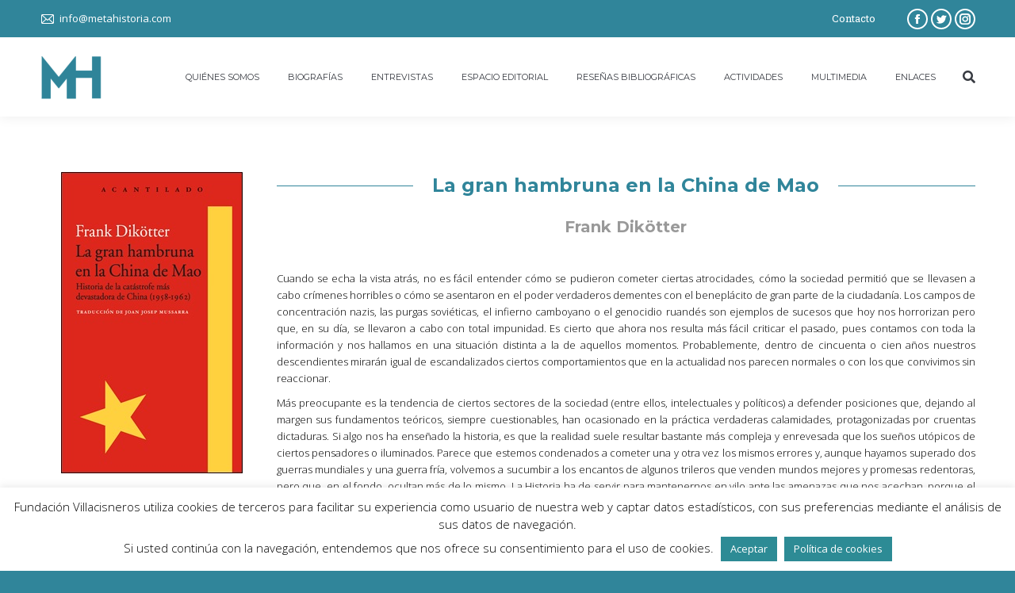

--- FILE ---
content_type: text/html; charset=UTF-8
request_url: https://metahistoria.com/novedades/la-gran-hambruna-en-la-china-de-mao-rb/
body_size: 26107
content:
<!DOCTYPE html>
<!--[if !(IE 6) | !(IE 7) | !(IE 8)  ]><!-->
<html lang="es" class="no-js">
<!--<![endif]-->
<head>
	<meta charset="UTF-8" />
		<meta name="viewport" content="width=device-width, initial-scale=1, maximum-scale=1, user-scalable=0">
		<meta name="theme-color" content="#30859a"/>	<link rel="profile" href="https://gmpg.org/xfn/11" />
	        <script type="text/javascript">
            if (/Android|webOS|iPhone|iPad|iPod|BlackBerry|IEMobile|Opera Mini/i.test(navigator.userAgent)) {
                var originalAddEventListener = EventTarget.prototype.addEventListener,
                    oldWidth = window.innerWidth;

                EventTarget.prototype.addEventListener = function (eventName, eventHandler, useCapture) {
                    if (eventName === "resize") {
                        originalAddEventListener.call(this, eventName, function (event) {
                            if (oldWidth === window.innerWidth) {
                                return;
                            }
                            else if (oldWidth !== window.innerWidth) {
                                oldWidth = window.innerWidth;
                            }
                            if (eventHandler.handleEvent) {
                                eventHandler.handleEvent.call(this, event);
                            }
                            else {
                                eventHandler.call(this, event);
                            };
                        }, useCapture);
                    }
                    else {
                        originalAddEventListener.call(this, eventName, eventHandler, useCapture);
                    };
                };
            };
        </script>
		<meta name='robots' content='index, follow, max-image-preview:large, max-snippet:-1, max-video-preview:-1' />

	<!-- This site is optimized with the Yoast SEO plugin v18.1 - https://yoast.com/wordpress/plugins/seo/ -->
	<title>La gran hambruna en la China de Mao | Reseñas de novedades</title>
	<meta name="description" content="Reseña del libro &quot;La gran hambruna en la China de Mao&quot; de Frank Dikötter (editado por Acantilado, octubre 2017) | Metahistoria" />
	<link rel="canonical" href="https://metahistoria.com/novedades/la-gran-hambruna-en-la-china-de-mao-rb/" />
	<meta property="og:locale" content="es_ES" />
	<meta property="og:type" content="article" />
	<meta property="og:title" content="La gran hambruna en la China de Mao | Reseñas de novedades" />
	<meta property="og:description" content="Reseña del libro &quot;La gran hambruna en la China de Mao&quot; de Frank Dikötter (editado por Acantilado, octubre 2017) | Metahistoria" />
	<meta property="og:url" content="https://metahistoria.com/novedades/la-gran-hambruna-en-la-china-de-mao-rb/" />
	<meta property="og:site_name" content="Metahistoria" />
	<meta property="article:publisher" content="https://www.facebook.com/Metahistoriacom" />
	<meta property="article:modified_time" content="2019-12-16T07:23:20+00:00" />
	<meta property="og:image" content="https://metahistoria.com/wp-content/uploads/acantilado-la-gran-hambruna.jpg" />
	<meta property="og:image:width" content="229" />
	<meta property="og:image:height" content="380" />
	<meta property="og:image:type" content="image/jpeg" />
	<meta name="twitter:card" content="summary" />
	<meta name="twitter:site" content="@metahistoriacom" />
	<meta name="twitter:label1" content="Tiempo de lectura" />
	<meta name="twitter:data1" content="8 minutos" />
	<script type="application/ld+json" class="yoast-schema-graph">{"@context":"https://schema.org","@graph":[{"@type":"WebSite","@id":"https://metahistoria.com/#website","url":"https://metahistoria.com/","name":"Metahistoria","description":"Recursos para el conocimiento de la Historia","potentialAction":[{"@type":"SearchAction","target":{"@type":"EntryPoint","urlTemplate":"https://metahistoria.com/?s={search_term_string}"},"query-input":"required name=search_term_string"}],"inLanguage":"es"},{"@type":"ImageObject","@id":"https://metahistoria.com/novedades/la-gran-hambruna-en-la-china-de-mao-rb/#primaryimage","inLanguage":"es","url":"https://metahistoria.com/wp-content/uploads/acantilado-la-gran-hambruna.jpg","contentUrl":"https://metahistoria.com/wp-content/uploads/acantilado-la-gran-hambruna.jpg","width":229,"height":380},{"@type":"WebPage","@id":"https://metahistoria.com/novedades/la-gran-hambruna-en-la-china-de-mao-rb/#webpage","url":"https://metahistoria.com/novedades/la-gran-hambruna-en-la-china-de-mao-rb/","name":"La gran hambruna en la China de Mao | Reseñas de novedades","isPartOf":{"@id":"https://metahistoria.com/#website"},"primaryImageOfPage":{"@id":"https://metahistoria.com/novedades/la-gran-hambruna-en-la-china-de-mao-rb/#primaryimage"},"datePublished":"2019-12-15T20:48:20+00:00","dateModified":"2019-12-16T07:23:20+00:00","description":"Reseña del libro \"La gran hambruna en la China de Mao\" de Frank Dikötter (editado por Acantilado, octubre 2017) | Metahistoria","breadcrumb":{"@id":"https://metahistoria.com/novedades/la-gran-hambruna-en-la-china-de-mao-rb/#breadcrumb"},"inLanguage":"es","potentialAction":[{"@type":"ReadAction","target":["https://metahistoria.com/novedades/la-gran-hambruna-en-la-china-de-mao-rb/"]}]},{"@type":"BreadcrumbList","@id":"https://metahistoria.com/novedades/la-gran-hambruna-en-la-china-de-mao-rb/#breadcrumb","itemListElement":[{"@type":"ListItem","position":1,"name":"Portada","item":"https://metahistoria.com/"},{"@type":"ListItem","position":2,"name":"Portafolio","item":"https://metahistoria.com/novedades/"},{"@type":"ListItem","position":3,"name":"La gran hambruna en la China de Mao"}]}]}</script>
	<!-- / Yoast SEO plugin. -->


<link rel='dns-prefetch' href='//www.google.com' />
<link rel='dns-prefetch' href='//fonts.googleapis.com' />
<link rel='dns-prefetch' href='//s.w.org' />
<link rel="alternate" type="application/rss+xml" title="Metahistoria &raquo; Feed" href="https://metahistoria.com/feed/" />
<link rel="alternate" type="application/rss+xml" title="Metahistoria &raquo; Feed de los comentarios" href="https://metahistoria.com/comments/feed/" />
<script type="text/javascript">
window._wpemojiSettings = {"baseUrl":"https:\/\/s.w.org\/images\/core\/emoji\/13.1.0\/72x72\/","ext":".png","svgUrl":"https:\/\/s.w.org\/images\/core\/emoji\/13.1.0\/svg\/","svgExt":".svg","source":{"concatemoji":"https:\/\/metahistoria.com\/wp-includes\/js\/wp-emoji-release.min.js?ver=5.9"}};
/*! This file is auto-generated */
!function(e,a,t){var n,r,o,i=a.createElement("canvas"),p=i.getContext&&i.getContext("2d");function s(e,t){var a=String.fromCharCode;p.clearRect(0,0,i.width,i.height),p.fillText(a.apply(this,e),0,0);e=i.toDataURL();return p.clearRect(0,0,i.width,i.height),p.fillText(a.apply(this,t),0,0),e===i.toDataURL()}function c(e){var t=a.createElement("script");t.src=e,t.defer=t.type="text/javascript",a.getElementsByTagName("head")[0].appendChild(t)}for(o=Array("flag","emoji"),t.supports={everything:!0,everythingExceptFlag:!0},r=0;r<o.length;r++)t.supports[o[r]]=function(e){if(!p||!p.fillText)return!1;switch(p.textBaseline="top",p.font="600 32px Arial",e){case"flag":return s([127987,65039,8205,9895,65039],[127987,65039,8203,9895,65039])?!1:!s([55356,56826,55356,56819],[55356,56826,8203,55356,56819])&&!s([55356,57332,56128,56423,56128,56418,56128,56421,56128,56430,56128,56423,56128,56447],[55356,57332,8203,56128,56423,8203,56128,56418,8203,56128,56421,8203,56128,56430,8203,56128,56423,8203,56128,56447]);case"emoji":return!s([10084,65039,8205,55357,56613],[10084,65039,8203,55357,56613])}return!1}(o[r]),t.supports.everything=t.supports.everything&&t.supports[o[r]],"flag"!==o[r]&&(t.supports.everythingExceptFlag=t.supports.everythingExceptFlag&&t.supports[o[r]]);t.supports.everythingExceptFlag=t.supports.everythingExceptFlag&&!t.supports.flag,t.DOMReady=!1,t.readyCallback=function(){t.DOMReady=!0},t.supports.everything||(n=function(){t.readyCallback()},a.addEventListener?(a.addEventListener("DOMContentLoaded",n,!1),e.addEventListener("load",n,!1)):(e.attachEvent("onload",n),a.attachEvent("onreadystatechange",function(){"complete"===a.readyState&&t.readyCallback()})),(n=t.source||{}).concatemoji?c(n.concatemoji):n.wpemoji&&n.twemoji&&(c(n.twemoji),c(n.wpemoji)))}(window,document,window._wpemojiSettings);
</script>
<style type="text/css">
img.wp-smiley,
img.emoji {
	display: inline !important;
	border: none !important;
	box-shadow: none !important;
	height: 1em !important;
	width: 1em !important;
	margin: 0 0.07em !important;
	vertical-align: -0.1em !important;
	background: none !important;
	padding: 0 !important;
}
</style>
	<link rel='stylesheet' id='formidable-css'  href='https://metahistoria.com/wp-content/plugins/formidable/css/formidableforms.css?ver=2171154' type='text/css' media='all' />
<link rel='stylesheet' id='layerslider-css'  href='https://metahistoria.com/wp-content/plugins/LayerSlider/static/layerslider/css/layerslider.css?ver=6.10.2' type='text/css' media='all' />
<link rel='stylesheet' id='ls-google-fonts-css'  href='https://fonts.googleapis.com/css?family=Lato:100,300,regular,700,900%7COpen+Sans:300%7CIndie+Flower:regular%7COswald:300,regular,700&#038;subset=latin%2Clatin-ext' type='text/css' media='all' />
<link rel='stylesheet' id='wp-block-library-css'  href='https://metahistoria.com/wp-includes/css/dist/block-library/style.min.css?ver=5.9' type='text/css' media='all' />
<style id='wp-block-library-theme-inline-css' type='text/css'>
.wp-block-audio figcaption{color:#555;font-size:13px;text-align:center}.is-dark-theme .wp-block-audio figcaption{color:hsla(0,0%,100%,.65)}.wp-block-code>code{font-family:Menlo,Consolas,monaco,monospace;color:#1e1e1e;padding:.8em 1em;border:1px solid #ddd;border-radius:4px}.wp-block-embed figcaption{color:#555;font-size:13px;text-align:center}.is-dark-theme .wp-block-embed figcaption{color:hsla(0,0%,100%,.65)}.blocks-gallery-caption{color:#555;font-size:13px;text-align:center}.is-dark-theme .blocks-gallery-caption{color:hsla(0,0%,100%,.65)}.wp-block-image figcaption{color:#555;font-size:13px;text-align:center}.is-dark-theme .wp-block-image figcaption{color:hsla(0,0%,100%,.65)}.wp-block-pullquote{border-top:4px solid;border-bottom:4px solid;margin-bottom:1.75em;color:currentColor}.wp-block-pullquote__citation,.wp-block-pullquote cite,.wp-block-pullquote footer{color:currentColor;text-transform:uppercase;font-size:.8125em;font-style:normal}.wp-block-quote{border-left:.25em solid;margin:0 0 1.75em;padding-left:1em}.wp-block-quote cite,.wp-block-quote footer{color:currentColor;font-size:.8125em;position:relative;font-style:normal}.wp-block-quote.has-text-align-right{border-left:none;border-right:.25em solid;padding-left:0;padding-right:1em}.wp-block-quote.has-text-align-center{border:none;padding-left:0}.wp-block-quote.is-large,.wp-block-quote.is-style-large,.wp-block-quote.is-style-plain{border:none}.wp-block-search .wp-block-search__label{font-weight:700}.wp-block-group:where(.has-background){padding:1.25em 2.375em}.wp-block-separator{border:none;border-bottom:2px solid;margin-left:auto;margin-right:auto;opacity:.4}.wp-block-separator:not(.is-style-wide):not(.is-style-dots){width:100px}.wp-block-separator.has-background:not(.is-style-dots){border-bottom:none;height:1px}.wp-block-separator.has-background:not(.is-style-wide):not(.is-style-dots){height:2px}.wp-block-table thead{border-bottom:3px solid}.wp-block-table tfoot{border-top:3px solid}.wp-block-table td,.wp-block-table th{padding:.5em;border:1px solid;word-break:normal}.wp-block-table figcaption{color:#555;font-size:13px;text-align:center}.is-dark-theme .wp-block-table figcaption{color:hsla(0,0%,100%,.65)}.wp-block-video figcaption{color:#555;font-size:13px;text-align:center}.is-dark-theme .wp-block-video figcaption{color:hsla(0,0%,100%,.65)}.wp-block-template-part.has-background{padding:1.25em 2.375em;margin-top:0;margin-bottom:0}
</style>
<style id='global-styles-inline-css' type='text/css'>
body{--wp--preset--color--black: #000000;--wp--preset--color--cyan-bluish-gray: #abb8c3;--wp--preset--color--white: #ffffff;--wp--preset--color--pale-pink: #f78da7;--wp--preset--color--vivid-red: #cf2e2e;--wp--preset--color--luminous-vivid-orange: #ff6900;--wp--preset--color--luminous-vivid-amber: #fcb900;--wp--preset--color--light-green-cyan: #7bdcb5;--wp--preset--color--vivid-green-cyan: #00d084;--wp--preset--color--pale-cyan-blue: #8ed1fc;--wp--preset--color--vivid-cyan-blue: #0693e3;--wp--preset--color--vivid-purple: #9b51e0;--wp--preset--gradient--vivid-cyan-blue-to-vivid-purple: linear-gradient(135deg,rgba(6,147,227,1) 0%,rgb(155,81,224) 100%);--wp--preset--gradient--light-green-cyan-to-vivid-green-cyan: linear-gradient(135deg,rgb(122,220,180) 0%,rgb(0,208,130) 100%);--wp--preset--gradient--luminous-vivid-amber-to-luminous-vivid-orange: linear-gradient(135deg,rgba(252,185,0,1) 0%,rgba(255,105,0,1) 100%);--wp--preset--gradient--luminous-vivid-orange-to-vivid-red: linear-gradient(135deg,rgba(255,105,0,1) 0%,rgb(207,46,46) 100%);--wp--preset--gradient--very-light-gray-to-cyan-bluish-gray: linear-gradient(135deg,rgb(238,238,238) 0%,rgb(169,184,195) 100%);--wp--preset--gradient--cool-to-warm-spectrum: linear-gradient(135deg,rgb(74,234,220) 0%,rgb(151,120,209) 20%,rgb(207,42,186) 40%,rgb(238,44,130) 60%,rgb(251,105,98) 80%,rgb(254,248,76) 100%);--wp--preset--gradient--blush-light-purple: linear-gradient(135deg,rgb(255,206,236) 0%,rgb(152,150,240) 100%);--wp--preset--gradient--blush-bordeaux: linear-gradient(135deg,rgb(254,205,165) 0%,rgb(254,45,45) 50%,rgb(107,0,62) 100%);--wp--preset--gradient--luminous-dusk: linear-gradient(135deg,rgb(255,203,112) 0%,rgb(199,81,192) 50%,rgb(65,88,208) 100%);--wp--preset--gradient--pale-ocean: linear-gradient(135deg,rgb(255,245,203) 0%,rgb(182,227,212) 50%,rgb(51,167,181) 100%);--wp--preset--gradient--electric-grass: linear-gradient(135deg,rgb(202,248,128) 0%,rgb(113,206,126) 100%);--wp--preset--gradient--midnight: linear-gradient(135deg,rgb(2,3,129) 0%,rgb(40,116,252) 100%);--wp--preset--duotone--dark-grayscale: url('#wp-duotone-dark-grayscale');--wp--preset--duotone--grayscale: url('#wp-duotone-grayscale');--wp--preset--duotone--purple-yellow: url('#wp-duotone-purple-yellow');--wp--preset--duotone--blue-red: url('#wp-duotone-blue-red');--wp--preset--duotone--midnight: url('#wp-duotone-midnight');--wp--preset--duotone--magenta-yellow: url('#wp-duotone-magenta-yellow');--wp--preset--duotone--purple-green: url('#wp-duotone-purple-green');--wp--preset--duotone--blue-orange: url('#wp-duotone-blue-orange');--wp--preset--font-size--small: 13px;--wp--preset--font-size--medium: 20px;--wp--preset--font-size--large: 36px;--wp--preset--font-size--x-large: 42px;}.has-black-color{color: var(--wp--preset--color--black) !important;}.has-cyan-bluish-gray-color{color: var(--wp--preset--color--cyan-bluish-gray) !important;}.has-white-color{color: var(--wp--preset--color--white) !important;}.has-pale-pink-color{color: var(--wp--preset--color--pale-pink) !important;}.has-vivid-red-color{color: var(--wp--preset--color--vivid-red) !important;}.has-luminous-vivid-orange-color{color: var(--wp--preset--color--luminous-vivid-orange) !important;}.has-luminous-vivid-amber-color{color: var(--wp--preset--color--luminous-vivid-amber) !important;}.has-light-green-cyan-color{color: var(--wp--preset--color--light-green-cyan) !important;}.has-vivid-green-cyan-color{color: var(--wp--preset--color--vivid-green-cyan) !important;}.has-pale-cyan-blue-color{color: var(--wp--preset--color--pale-cyan-blue) !important;}.has-vivid-cyan-blue-color{color: var(--wp--preset--color--vivid-cyan-blue) !important;}.has-vivid-purple-color{color: var(--wp--preset--color--vivid-purple) !important;}.has-black-background-color{background-color: var(--wp--preset--color--black) !important;}.has-cyan-bluish-gray-background-color{background-color: var(--wp--preset--color--cyan-bluish-gray) !important;}.has-white-background-color{background-color: var(--wp--preset--color--white) !important;}.has-pale-pink-background-color{background-color: var(--wp--preset--color--pale-pink) !important;}.has-vivid-red-background-color{background-color: var(--wp--preset--color--vivid-red) !important;}.has-luminous-vivid-orange-background-color{background-color: var(--wp--preset--color--luminous-vivid-orange) !important;}.has-luminous-vivid-amber-background-color{background-color: var(--wp--preset--color--luminous-vivid-amber) !important;}.has-light-green-cyan-background-color{background-color: var(--wp--preset--color--light-green-cyan) !important;}.has-vivid-green-cyan-background-color{background-color: var(--wp--preset--color--vivid-green-cyan) !important;}.has-pale-cyan-blue-background-color{background-color: var(--wp--preset--color--pale-cyan-blue) !important;}.has-vivid-cyan-blue-background-color{background-color: var(--wp--preset--color--vivid-cyan-blue) !important;}.has-vivid-purple-background-color{background-color: var(--wp--preset--color--vivid-purple) !important;}.has-black-border-color{border-color: var(--wp--preset--color--black) !important;}.has-cyan-bluish-gray-border-color{border-color: var(--wp--preset--color--cyan-bluish-gray) !important;}.has-white-border-color{border-color: var(--wp--preset--color--white) !important;}.has-pale-pink-border-color{border-color: var(--wp--preset--color--pale-pink) !important;}.has-vivid-red-border-color{border-color: var(--wp--preset--color--vivid-red) !important;}.has-luminous-vivid-orange-border-color{border-color: var(--wp--preset--color--luminous-vivid-orange) !important;}.has-luminous-vivid-amber-border-color{border-color: var(--wp--preset--color--luminous-vivid-amber) !important;}.has-light-green-cyan-border-color{border-color: var(--wp--preset--color--light-green-cyan) !important;}.has-vivid-green-cyan-border-color{border-color: var(--wp--preset--color--vivid-green-cyan) !important;}.has-pale-cyan-blue-border-color{border-color: var(--wp--preset--color--pale-cyan-blue) !important;}.has-vivid-cyan-blue-border-color{border-color: var(--wp--preset--color--vivid-cyan-blue) !important;}.has-vivid-purple-border-color{border-color: var(--wp--preset--color--vivid-purple) !important;}.has-vivid-cyan-blue-to-vivid-purple-gradient-background{background: var(--wp--preset--gradient--vivid-cyan-blue-to-vivid-purple) !important;}.has-light-green-cyan-to-vivid-green-cyan-gradient-background{background: var(--wp--preset--gradient--light-green-cyan-to-vivid-green-cyan) !important;}.has-luminous-vivid-amber-to-luminous-vivid-orange-gradient-background{background: var(--wp--preset--gradient--luminous-vivid-amber-to-luminous-vivid-orange) !important;}.has-luminous-vivid-orange-to-vivid-red-gradient-background{background: var(--wp--preset--gradient--luminous-vivid-orange-to-vivid-red) !important;}.has-very-light-gray-to-cyan-bluish-gray-gradient-background{background: var(--wp--preset--gradient--very-light-gray-to-cyan-bluish-gray) !important;}.has-cool-to-warm-spectrum-gradient-background{background: var(--wp--preset--gradient--cool-to-warm-spectrum) !important;}.has-blush-light-purple-gradient-background{background: var(--wp--preset--gradient--blush-light-purple) !important;}.has-blush-bordeaux-gradient-background{background: var(--wp--preset--gradient--blush-bordeaux) !important;}.has-luminous-dusk-gradient-background{background: var(--wp--preset--gradient--luminous-dusk) !important;}.has-pale-ocean-gradient-background{background: var(--wp--preset--gradient--pale-ocean) !important;}.has-electric-grass-gradient-background{background: var(--wp--preset--gradient--electric-grass) !important;}.has-midnight-gradient-background{background: var(--wp--preset--gradient--midnight) !important;}.has-small-font-size{font-size: var(--wp--preset--font-size--small) !important;}.has-medium-font-size{font-size: var(--wp--preset--font-size--medium) !important;}.has-large-font-size{font-size: var(--wp--preset--font-size--large) !important;}.has-x-large-font-size{font-size: var(--wp--preset--font-size--x-large) !important;}
</style>
<link rel='stylesheet' id='contact-form-7-css'  href='https://metahistoria.com/wp-content/plugins/contact-form-7/includes/css/styles.css?ver=5.5.5' type='text/css' media='all' />
<link rel='stylesheet' id='cookie-law-info-css'  href='https://metahistoria.com/wp-content/plugins/cookie-law-info/legacy/public/css/cookie-law-info-public.css?ver=3.0.8' type='text/css' media='all' />
<link rel='stylesheet' id='cookie-law-info-gdpr-css'  href='https://metahistoria.com/wp-content/plugins/cookie-law-info/legacy/public/css/cookie-law-info-gdpr.css?ver=3.0.8' type='text/css' media='all' />
<link rel='stylesheet' id='tp_twitter_plugin_css-css'  href='https://metahistoria.com/wp-content/plugins/recent-tweets-widget/tp_twitter_plugin.css?ver=1.0' type='text/css' media='screen' />
<link rel='stylesheet' id='rs-plugin-settings-css'  href='https://metahistoria.com/wp-content/plugins/revslider/public/assets/css/rs6.css?ver=6.4.6' type='text/css' media='all' />
<style id='rs-plugin-settings-inline-css' type='text/css'>
.tp-caption a{color:#ff7302;text-shadow:none;-webkit-transition:all 0.2s ease-out;-moz-transition:all 0.2s ease-out;-o-transition:all 0.2s ease-out;-ms-transition:all 0.2s ease-out}.tp-caption a:hover{color:#ffa902}
</style>
<link rel='stylesheet' id='SFSImainCss-css'  href='https://metahistoria.com/wp-content/plugins/ultimate-social-media-icons/css/sfsi-style.css?ver=2.8.0' type='text/css' media='all' />
<link rel='stylesheet' id='the7-Defaults-css'  href='https://metahistoria.com/wp-content/uploads/smile_fonts/Defaults/Defaults.css?ver=5.9' type='text/css' media='all' />
<link rel='stylesheet' id='evcal_google_fonts-css'  href='//fonts.googleapis.com/css?family=Oswald%3A400%2C300%7COpen+Sans%3A700%2C400%2C400i%7CRoboto%3A700%2C400&#038;ver=5.9' type='text/css' media='screen' />
<link rel='stylesheet' id='evcal_cal_default-css'  href='//metahistoria.com/wp-content/plugins/eventON/assets/css/eventon_styles.css?ver=2.6.15' type='text/css' media='all' />
<link rel='stylesheet' id='evo_font_icons-css'  href='//metahistoria.com/wp-content/plugins/eventON/assets/fonts/font-awesome.css?ver=2.6.15' type='text/css' media='all' />
<link rel='stylesheet' id='eventon_dynamic_styles-css'  href='//metahistoria.com/wp-content/plugins/eventON/assets/css/eventon_dynamic_styles.css?ver=5.9' type='text/css' media='all' />
<link rel='stylesheet' id='js_composer_front-css'  href='//metahistoria.com/wp-content/uploads/js_composer/js_composer_front_custom.css?ver=6.6.0.1' type='text/css' media='all' />
<link rel='stylesheet' id='dt-web-fonts-css'  href='https://fonts.googleapis.com/css?family=Roboto:400,600,700%7COpen+Sans:300,400,600,700%7CRoboto+Condensed:400,600,700%7CRoboto+Slab:400,600,700%7CMontserrat:400,600,700' type='text/css' media='all' />
<link rel='stylesheet' id='dt-main-css'  href='https://metahistoria.com/wp-content/themes/dt-the7/css/main.min.css?ver=9.9.2.1' type='text/css' media='all' />
<style id='dt-main-inline-css' type='text/css'>
body #load {
  display: block;
  height: 100%;
  overflow: hidden;
  position: fixed;
  width: 100%;
  z-index: 9901;
  opacity: 1;
  visibility: visible;
  transition: all .35s ease-out;
}
.load-wrap {
  width: 100%;
  height: 100%;
  background-position: center center;
  background-repeat: no-repeat;
  text-align: center;
}
.load-wrap > svg {
  position: absolute;
  top: 50%;
  left: 50%;
  transform: translate(-50%,-50%);
}
#load {
  background-color: #ffffff;
}
.uil-default rect:not(.bk) {
  fill: #30859a;
}
.uil-ring > path {
  fill: #30859a;
}
.ring-loader .circle {
  fill: #30859a;
}
.ring-loader .moving-circle {
  fill: #30859a;
}
.uil-hourglass .glass {
  stroke: #30859a;
}
.uil-hourglass .sand {
  fill: #30859a;
}
.spinner-loader .load-wrap {
  background-image: url("data:image/svg+xml,%3Csvg width='75px' height='75px' xmlns='http://www.w3.org/2000/svg' viewBox='0 0 100 100' preserveAspectRatio='xMidYMid' class='uil-default'%3E%3Crect x='0' y='0' width='100' height='100' fill='none' class='bk'%3E%3C/rect%3E%3Crect  x='46.5' y='40' width='7' height='20' rx='5' ry='5' fill='%2330859a' transform='rotate(0 50 50) translate(0 -30)'%3E  %3Canimate attributeName='opacity' from='1' to='0' dur='1s' begin='0s' repeatCount='indefinite'/%3E%3C/rect%3E%3Crect  x='46.5' y='40' width='7' height='20' rx='5' ry='5' fill='%2330859a' transform='rotate(30 50 50) translate(0 -30)'%3E  %3Canimate attributeName='opacity' from='1' to='0' dur='1s' begin='0.08333333333333333s' repeatCount='indefinite'/%3E%3C/rect%3E%3Crect  x='46.5' y='40' width='7' height='20' rx='5' ry='5' fill='%2330859a' transform='rotate(60 50 50) translate(0 -30)'%3E  %3Canimate attributeName='opacity' from='1' to='0' dur='1s' begin='0.16666666666666666s' repeatCount='indefinite'/%3E%3C/rect%3E%3Crect  x='46.5' y='40' width='7' height='20' rx='5' ry='5' fill='%2330859a' transform='rotate(90 50 50) translate(0 -30)'%3E  %3Canimate attributeName='opacity' from='1' to='0' dur='1s' begin='0.25s' repeatCount='indefinite'/%3E%3C/rect%3E%3Crect  x='46.5' y='40' width='7' height='20' rx='5' ry='5' fill='%2330859a' transform='rotate(120 50 50) translate(0 -30)'%3E  %3Canimate attributeName='opacity' from='1' to='0' dur='1s' begin='0.3333333333333333s' repeatCount='indefinite'/%3E%3C/rect%3E%3Crect  x='46.5' y='40' width='7' height='20' rx='5' ry='5' fill='%2330859a' transform='rotate(150 50 50) translate(0 -30)'%3E  %3Canimate attributeName='opacity' from='1' to='0' dur='1s' begin='0.4166666666666667s' repeatCount='indefinite'/%3E%3C/rect%3E%3Crect  x='46.5' y='40' width='7' height='20' rx='5' ry='5' fill='%2330859a' transform='rotate(180 50 50) translate(0 -30)'%3E  %3Canimate attributeName='opacity' from='1' to='0' dur='1s' begin='0.5s' repeatCount='indefinite'/%3E%3C/rect%3E%3Crect  x='46.5' y='40' width='7' height='20' rx='5' ry='5' fill='%2330859a' transform='rotate(210 50 50) translate(0 -30)'%3E  %3Canimate attributeName='opacity' from='1' to='0' dur='1s' begin='0.5833333333333334s' repeatCount='indefinite'/%3E%3C/rect%3E%3Crect  x='46.5' y='40' width='7' height='20' rx='5' ry='5' fill='%2330859a' transform='rotate(240 50 50) translate(0 -30)'%3E  %3Canimate attributeName='opacity' from='1' to='0' dur='1s' begin='0.6666666666666666s' repeatCount='indefinite'/%3E%3C/rect%3E%3Crect  x='46.5' y='40' width='7' height='20' rx='5' ry='5' fill='%2330859a' transform='rotate(270 50 50) translate(0 -30)'%3E  %3Canimate attributeName='opacity' from='1' to='0' dur='1s' begin='0.75s' repeatCount='indefinite'/%3E%3C/rect%3E%3Crect  x='46.5' y='40' width='7' height='20' rx='5' ry='5' fill='%2330859a' transform='rotate(300 50 50) translate(0 -30)'%3E  %3Canimate attributeName='opacity' from='1' to='0' dur='1s' begin='0.8333333333333334s' repeatCount='indefinite'/%3E%3C/rect%3E%3Crect  x='46.5' y='40' width='7' height='20' rx='5' ry='5' fill='%2330859a' transform='rotate(330 50 50) translate(0 -30)'%3E  %3Canimate attributeName='opacity' from='1' to='0' dur='1s' begin='0.9166666666666666s' repeatCount='indefinite'/%3E%3C/rect%3E%3C/svg%3E");
}
.ring-loader .load-wrap {
  background-image: url("data:image/svg+xml,%3Csvg xmlns='http://www.w3.org/2000/svg' viewBox='0 0 32 32' width='72' height='72' fill='%2330859a'%3E   %3Cpath opacity='.25' d='M16 0 A16 16 0 0 0 16 32 A16 16 0 0 0 16 0 M16 4 A12 12 0 0 1 16 28 A12 12 0 0 1 16 4'/%3E   %3Cpath d='M16 0 A16 16 0 0 1 32 16 L28 16 A12 12 0 0 0 16 4z'%3E     %3CanimateTransform attributeName='transform' type='rotate' from='0 16 16' to='360 16 16' dur='0.8s' repeatCount='indefinite' /%3E   %3C/path%3E %3C/svg%3E");
}
.hourglass-loader .load-wrap {
  background-image: url("data:image/svg+xml,%3Csvg xmlns='http://www.w3.org/2000/svg' viewBox='0 0 32 32' width='72' height='72' fill='%2330859a'%3E   %3Cpath transform='translate(2)' d='M0 12 V20 H4 V12z'%3E      %3Canimate attributeName='d' values='M0 12 V20 H4 V12z; M0 4 V28 H4 V4z; M0 12 V20 H4 V12z; M0 12 V20 H4 V12z' dur='1.2s' repeatCount='indefinite' begin='0' keytimes='0;.2;.5;1' keySplines='0.2 0.2 0.4 0.8;0.2 0.6 0.4 0.8;0.2 0.8 0.4 0.8' calcMode='spline'  /%3E   %3C/path%3E   %3Cpath transform='translate(8)' d='M0 12 V20 H4 V12z'%3E     %3Canimate attributeName='d' values='M0 12 V20 H4 V12z; M0 4 V28 H4 V4z; M0 12 V20 H4 V12z; M0 12 V20 H4 V12z' dur='1.2s' repeatCount='indefinite' begin='0.2' keytimes='0;.2;.5;1' keySplines='0.2 0.2 0.4 0.8;0.2 0.6 0.4 0.8;0.2 0.8 0.4 0.8' calcMode='spline'  /%3E   %3C/path%3E   %3Cpath transform='translate(14)' d='M0 12 V20 H4 V12z'%3E     %3Canimate attributeName='d' values='M0 12 V20 H4 V12z; M0 4 V28 H4 V4z; M0 12 V20 H4 V12z; M0 12 V20 H4 V12z' dur='1.2s' repeatCount='indefinite' begin='0.4' keytimes='0;.2;.5;1' keySplines='0.2 0.2 0.4 0.8;0.2 0.6 0.4 0.8;0.2 0.8 0.4 0.8' calcMode='spline' /%3E   %3C/path%3E   %3Cpath transform='translate(20)' d='M0 12 V20 H4 V12z'%3E     %3Canimate attributeName='d' values='M0 12 V20 H4 V12z; M0 4 V28 H4 V4z; M0 12 V20 H4 V12z; M0 12 V20 H4 V12z' dur='1.2s' repeatCount='indefinite' begin='0.6' keytimes='0;.2;.5;1' keySplines='0.2 0.2 0.4 0.8;0.2 0.6 0.4 0.8;0.2 0.8 0.4 0.8' calcMode='spline' /%3E   %3C/path%3E   %3Cpath transform='translate(26)' d='M0 12 V20 H4 V12z'%3E     %3Canimate attributeName='d' values='M0 12 V20 H4 V12z; M0 4 V28 H4 V4z; M0 12 V20 H4 V12z; M0 12 V20 H4 V12z' dur='1.2s' repeatCount='indefinite' begin='0.8' keytimes='0;.2;.5;1' keySplines='0.2 0.2 0.4 0.8;0.2 0.6 0.4 0.8;0.2 0.8 0.4 0.8' calcMode='spline' /%3E   %3C/path%3E %3C/svg%3E");
}

</style>
<link rel='stylesheet' id='the7-font-css'  href='https://metahistoria.com/wp-content/themes/dt-the7/fonts/icomoon-the7-font/icomoon-the7-font.min.css?ver=9.9.2.1' type='text/css' media='all' />
<link rel='stylesheet' id='the7-awesome-fonts-css'  href='https://metahistoria.com/wp-content/themes/dt-the7/fonts/FontAwesome/css/all.min.css?ver=9.9.2.1' type='text/css' media='all' />
<link rel='stylesheet' id='the7-awesome-fonts-back-css'  href='https://metahistoria.com/wp-content/themes/dt-the7/fonts/FontAwesome/back-compat.min.css?ver=9.9.2.1' type='text/css' media='all' />
<link rel='stylesheet' id='the7-custom-scrollbar-css'  href='https://metahistoria.com/wp-content/themes/dt-the7/lib/custom-scrollbar/custom-scrollbar.min.css?ver=9.9.2.1' type='text/css' media='all' />
<link rel='stylesheet' id='the7-wpbakery-css'  href='https://metahistoria.com/wp-content/themes/dt-the7/css/wpbakery.min.css?ver=9.9.2.1' type='text/css' media='all' />
<link rel='stylesheet' id='the7-core-css'  href='https://metahistoria.com/wp-content/plugins/dt-the7-core/assets/css/post-type.min.css?ver=2.5.6.2' type='text/css' media='all' />
<link rel='stylesheet' id='the7-css-vars-css'  href='https://metahistoria.com/wp-content/uploads/the7-css/css-vars.css?ver=64c979eb49fe' type='text/css' media='all' />
<link rel='stylesheet' id='dt-custom-css'  href='https://metahistoria.com/wp-content/uploads/the7-css/custom.css?ver=64c979eb49fe' type='text/css' media='all' />
<link rel='stylesheet' id='dt-media-css'  href='https://metahistoria.com/wp-content/uploads/the7-css/media.css?ver=64c979eb49fe' type='text/css' media='all' />
<link rel='stylesheet' id='the7-mega-menu-css'  href='https://metahistoria.com/wp-content/uploads/the7-css/mega-menu.css?ver=64c979eb49fe' type='text/css' media='all' />
<link rel='stylesheet' id='the7-elements-albums-portfolio-css'  href='https://metahistoria.com/wp-content/uploads/the7-css/the7-elements-albums-portfolio.css?ver=64c979eb49fe' type='text/css' media='all' />
<link rel='stylesheet' id='the7-elements-css'  href='https://metahistoria.com/wp-content/uploads/the7-css/post-type-dynamic.css?ver=64c979eb49fe' type='text/css' media='all' />
<link rel='stylesheet' id='style-css'  href='https://metahistoria.com/wp-content/themes/dt-the7/style.css?ver=9.9.2.1' type='text/css' media='all' />
<script type='text/javascript' id='jquery-core-js-extra'>
/* <![CDATA[ */
var slide_in = {"demo_dir":"https:\/\/metahistoria.com\/wp-content\/plugins\/convertplug\/modules\/slide_in\/assets\/demos"};
/* ]]> */
</script>
<script type='text/javascript' src='https://metahistoria.com/wp-includes/js/jquery/jquery.min.js?ver=3.6.0' id='jquery-core-js'></script>
<script type='text/javascript' src='https://metahistoria.com/wp-includes/js/jquery/jquery-migrate.min.js?ver=3.3.2' id='jquery-migrate-js'></script>
<script type='text/javascript' id='layerslider-greensock-js-extra'>
/* <![CDATA[ */
var LS_Meta = {"v":"6.10.2"};
/* ]]> */
</script>
<script type='text/javascript' src='https://metahistoria.com/wp-content/plugins/LayerSlider/static/layerslider/js/greensock.js?ver=1.19.0' id='layerslider-greensock-js'></script>
<script type='text/javascript' src='https://metahistoria.com/wp-content/plugins/LayerSlider/static/layerslider/js/layerslider.kreaturamedia.jquery.js?ver=6.10.2' id='layerslider-js'></script>
<script type='text/javascript' src='https://metahistoria.com/wp-content/plugins/LayerSlider/static/layerslider/js/layerslider.transitions.js?ver=6.10.2' id='layerslider-transitions-js'></script>
<script type='text/javascript' id='cookie-law-info-js-extra'>
/* <![CDATA[ */
var Cli_Data = {"nn_cookie_ids":[],"cookielist":[],"non_necessary_cookies":[],"ccpaEnabled":"","ccpaRegionBased":"","ccpaBarEnabled":"","strictlyEnabled":["necessary","obligatoire"],"ccpaType":"gdpr","js_blocking":"","custom_integration":"","triggerDomRefresh":"","secure_cookies":""};
var cli_cookiebar_settings = {"animate_speed_hide":"500","animate_speed_show":"500","background":"#fff","border":"#444","border_on":"","button_1_button_colour":"#2d8b95","button_1_button_hover":"#246f77","button_1_link_colour":"#fff","button_1_as_button":"1","button_1_new_win":"","button_2_button_colour":"#2d8b95","button_2_button_hover":"#246f77","button_2_link_colour":"#ffffff","button_2_as_button":"1","button_2_hidebar":"","button_3_button_colour":"#000","button_3_button_hover":"#000000","button_3_link_colour":"#fff","button_3_as_button":"1","button_3_new_win":"","button_4_button_colour":"#000","button_4_button_hover":"#000000","button_4_link_colour":"#fff","button_4_as_button":"1","button_7_button_colour":"#61a229","button_7_button_hover":"#4e8221","button_7_link_colour":"#fff","button_7_as_button":"1","button_7_new_win":"","font_family":"inherit","header_fix":"","notify_animate_hide":"1","notify_animate_show":"1","notify_div_id":"#cookie-law-info-bar","notify_position_horizontal":"left","notify_position_vertical":"bottom","scroll_close":"","scroll_close_reload":"","accept_close_reload":"","reject_close_reload":"","showagain_tab":"","showagain_background":"#fff","showagain_border":"#000","showagain_div_id":"#cookie-law-info-again","showagain_x_position":"45%","text":"#000","show_once_yn":"","show_once":"10000","logging_on":"","as_popup":"","popup_overlay":"1","bar_heading_text":"","cookie_bar_as":"banner","popup_showagain_position":"bottom-right","widget_position":"left"};
var log_object = {"ajax_url":"https:\/\/metahistoria.com\/wp-admin\/admin-ajax.php"};
/* ]]> */
</script>
<script type='text/javascript' src='https://metahistoria.com/wp-content/plugins/cookie-law-info/legacy/public/js/cookie-law-info-public.js?ver=3.0.8' id='cookie-law-info-js'></script>
<script type='text/javascript' src='https://metahistoria.com/wp-content/plugins/revslider/public/assets/js/rbtools.min.js?ver=6.4.4' id='tp-tools-js'></script>
<script type='text/javascript' src='https://metahistoria.com/wp-content/plugins/revslider/public/assets/js/rs6.min.js?ver=6.4.6' id='revmin-js'></script>
<script type='text/javascript' id='dt-above-fold-js-extra'>
/* <![CDATA[ */
var dtLocal = {"themeUrl":"https:\/\/metahistoria.com\/wp-content\/themes\/dt-the7","passText":"Para ver esta publicaci\u00f3n protegida, introduce la contrase\u00f1a debajo:","moreButtonText":{"loading":"Cargando...","loadMore":"Cargar m\u00e1s"},"postID":"44298","ajaxurl":"https:\/\/metahistoria.com\/wp-admin\/admin-ajax.php","REST":{"baseUrl":"https:\/\/metahistoria.com\/wp-json\/the7\/v1","endpoints":{"sendMail":"\/send-mail"}},"contactMessages":{"required":"One or more fields have an error. Please check and try again.","terms":"Please accept the privacy policy.","fillTheCaptchaError":"Please, fill the captcha."},"captchaSiteKey":"","ajaxNonce":"9e786e276f","pageData":"","themeSettings":{"smoothScroll":"on","lazyLoading":false,"accentColor":{"mode":"solid","color":"#30859a"},"desktopHeader":{"height":100},"ToggleCaptionEnabled":"disabled","ToggleCaption":"Navigation","floatingHeader":{"showAfter":150,"showMenu":true,"height":60,"logo":{"showLogo":true,"html":"<img class=\" preload-me\" src=\"https:\/\/metahistoria.com\/wp-content\/uploads\/logoletras-e1676644851844.png\" srcset=\"https:\/\/metahistoria.com\/wp-content\/uploads\/logoletras-e1676644851844.png 80w\" width=\"80\" height=\"55\"   sizes=\"80px\" alt=\"Metahistoria\" \/>","url":"https:\/\/metahistoria.com\/"}},"topLine":{"floatingTopLine":{"logo":{"showLogo":false,"html":""}}},"mobileHeader":{"firstSwitchPoint":1024,"secondSwitchPoint":480,"firstSwitchPointHeight":60,"secondSwitchPointHeight":60,"mobileToggleCaptionEnabled":"disabled","mobileToggleCaption":"Men\u00fa"},"stickyMobileHeaderFirstSwitch":{"logo":{"html":""}},"stickyMobileHeaderSecondSwitch":{"logo":{"html":""}},"content":{"textColor":"#000000","headerColor":"#3f3f3f"},"sidebar":{"switchPoint":990},"boxedWidth":"1340px","stripes":{"stripe1":{"textColor":"#787d85","headerColor":"#3b3f4a"},"stripe2":{"textColor":"#8b9199","headerColor":"#ffffff"},"stripe3":{"textColor":"#ffffff","headerColor":"#ffffff"}}},"VCMobileScreenWidth":"768"};
var dtShare = {"shareButtonText":{"facebook":"Compartir en Facebook","twitter":"Tweet","pinterest":"Tweet","linkedin":"Compartir en Linkedin","whatsapp":"Compartir en Whatsapp"},"overlayOpacity":"85"};
/* ]]> */
</script>
<script type='text/javascript' src='https://metahistoria.com/wp-content/themes/dt-the7/js/above-the-fold.min.js?ver=9.9.2.1' id='dt-above-fold-js'></script>
<meta name="generator" content="Powered by LayerSlider 6.10.2 - Multi-Purpose, Responsive, Parallax, Mobile-Friendly Slider Plugin for WordPress." />
<!-- LayerSlider updates and docs at: https://layerslider.kreaturamedia.com -->
<link rel="https://api.w.org/" href="https://metahistoria.com/wp-json/" /><link rel="alternate" type="application/json" href="https://metahistoria.com/wp-json/wp/v2/dt_portfolio/44298" /><link rel="EditURI" type="application/rsd+xml" title="RSD" href="https://metahistoria.com/xmlrpc.php?rsd" />
<link rel="wlwmanifest" type="application/wlwmanifest+xml" href="https://metahistoria.com/wp-includes/wlwmanifest.xml" /> 
<meta name="generator" content="WordPress 5.9" />
<link rel='shortlink' href='https://metahistoria.com/?p=44298' />
<link rel="alternate" type="application/json+oembed" href="https://metahistoria.com/wp-json/oembed/1.0/embed?url=https%3A%2F%2Fmetahistoria.com%2Fnovedades%2Fla-gran-hambruna-en-la-china-de-mao-rb%2F" />
<link rel="alternate" type="text/xml+oembed" href="https://metahistoria.com/wp-json/oembed/1.0/embed?url=https%3A%2F%2Fmetahistoria.com%2Fnovedades%2Fla-gran-hambruna-en-la-china-de-mao-rb%2F&#038;format=xml" />
        <script type="text/javascript">
        var ajaxurl = 'https://metahistoria.com/wp-admin/admin-ajax.php';
        </script>
    

<!-- EventON Version -->
<meta name="generator" content="EventON 2.6.15" />

<meta name="generator" content="Powered by WPBakery Page Builder - drag and drop page builder for WordPress."/>
<meta name="generator" content="Powered by Slider Revolution 6.4.6 - responsive, Mobile-Friendly Slider Plugin for WordPress with comfortable drag and drop interface." />
<script type="text/javascript" id="the7-loader-script">
document.addEventListener("DOMContentLoaded", function(event) { 
	var load = document.getElementById("load");
	if(!load.classList.contains('loader-removed')){
		var removeLoading = setTimeout(function() {
			load.className += " loader-removed";
		}, 300);
	}
});
</script>
		<link rel="icon" href="https://metahistoria.com/wp-content/uploads/logometacontac.jpg" type="image/jpeg" sizes="16x16"/><link rel="icon" href="https://metahistoria.com/wp-content/uploads/logometacontac.jpg" type="image/jpeg" sizes="32x32"/><script type="text/javascript">function setREVStartSize(e){
			//window.requestAnimationFrame(function() {				 
				window.RSIW = window.RSIW===undefined ? window.innerWidth : window.RSIW;	
				window.RSIH = window.RSIH===undefined ? window.innerHeight : window.RSIH;	
				try {								
					var pw = document.getElementById(e.c).parentNode.offsetWidth,
						newh;
					pw = pw===0 || isNaN(pw) ? window.RSIW : pw;
					e.tabw = e.tabw===undefined ? 0 : parseInt(e.tabw);
					e.thumbw = e.thumbw===undefined ? 0 : parseInt(e.thumbw);
					e.tabh = e.tabh===undefined ? 0 : parseInt(e.tabh);
					e.thumbh = e.thumbh===undefined ? 0 : parseInt(e.thumbh);
					e.tabhide = e.tabhide===undefined ? 0 : parseInt(e.tabhide);
					e.thumbhide = e.thumbhide===undefined ? 0 : parseInt(e.thumbhide);
					e.mh = e.mh===undefined || e.mh=="" || e.mh==="auto" ? 0 : parseInt(e.mh,0);		
					if(e.layout==="fullscreen" || e.l==="fullscreen") 						
						newh = Math.max(e.mh,window.RSIH);					
					else{					
						e.gw = Array.isArray(e.gw) ? e.gw : [e.gw];
						for (var i in e.rl) if (e.gw[i]===undefined || e.gw[i]===0) e.gw[i] = e.gw[i-1];					
						e.gh = e.el===undefined || e.el==="" || (Array.isArray(e.el) && e.el.length==0)? e.gh : e.el;
						e.gh = Array.isArray(e.gh) ? e.gh : [e.gh];
						for (var i in e.rl) if (e.gh[i]===undefined || e.gh[i]===0) e.gh[i] = e.gh[i-1];
											
						var nl = new Array(e.rl.length),
							ix = 0,						
							sl;					
						e.tabw = e.tabhide>=pw ? 0 : e.tabw;
						e.thumbw = e.thumbhide>=pw ? 0 : e.thumbw;
						e.tabh = e.tabhide>=pw ? 0 : e.tabh;
						e.thumbh = e.thumbhide>=pw ? 0 : e.thumbh;					
						for (var i in e.rl) nl[i] = e.rl[i]<window.RSIW ? 0 : e.rl[i];
						sl = nl[0];									
						for (var i in nl) if (sl>nl[i] && nl[i]>0) { sl = nl[i]; ix=i;}															
						var m = pw>(e.gw[ix]+e.tabw+e.thumbw) ? 1 : (pw-(e.tabw+e.thumbw)) / (e.gw[ix]);					
						newh =  (e.gh[ix] * m) + (e.tabh + e.thumbh);
					}				
					if(window.rs_init_css===undefined) window.rs_init_css = document.head.appendChild(document.createElement("style"));					
					document.getElementById(e.c).height = newh+"px";
					window.rs_init_css.innerHTML += "#"+e.c+"_wrapper { height: "+newh+"px }";				
				} catch(e){
					console.log("Failure at Presize of Slider:" + e)
				}					   
			//});
		  };</script>
<noscript><style> .wpb_animate_when_almost_visible { opacity: 1; }</style></noscript><script>
  (function(i,s,o,g,r,a,m){i['GoogleAnalyticsObject']=r;i[r]=i[r]||function(){
  (i[r].q=i[r].q||[]).push(arguments)},i[r].l=1*new Date();a=s.createElement(o),
  m=s.getElementsByTagName(o)[0];a.async=1;a.src=g;m.parentNode.insertBefore(a,m)
  })(window,document,'script','//www.google-analytics.com/analytics.js','ga');

  ga('create', 'UA-41629826-1', 'auto');
  ga('send', 'pageview');

</script><style id='the7-custom-inline-css' type='text/css'>
@media screen and (max-width: 1024px)
.top-bar {
    display: none;
}

.single .project-slider {
    display: none;
}

.items-grid .post-content > a, .recent-posts a {
    line-height: 60px;
}

.post-content .text-secondary {
   display: none;
}
</style>
</head>
<body data-rsssl=1 id="the7-body" class="dt_portfolio-template-default single single-portfolio postid-44298 wp-embed-responsive the7-core-ver-2.5.6.2 sfsi_actvite_theme_shaded_light no-comments title-off dt-responsive-on right-mobile-menu-close-icon ouside-menu-close-icon mobile-hamburger-close-bg-enable mobile-hamburger-close-bg-hover-enable  fade-medium-mobile-menu-close-icon fade-medium-menu-close-icon srcset-enabled btn-flat custom-btn-color custom-btn-hover-color phantom-fade phantom-shadow-decoration phantom-main-logo-on sticky-mobile-header top-header first-switch-logo-left first-switch-menu-right second-switch-logo-left second-switch-menu-right right-mobile-menu layzr-loading-on no-avatars popup-message-style dt-fa-compatibility the7-ver-9.9.2.1 wpb-js-composer js-comp-ver-6.6.0.1 vc_responsive">
<!-- The7 9.9.2.1 -->
<div id="load" class="spinner-loader">
	<div class="load-wrap"></div>
</div>
<div id="page" >
	<a class="skip-link screen-reader-text" href="#content">Saltar al contenido</a>

<div class="masthead inline-header right widgets full-height shadow-decoration shadow-mobile-header-decoration medium-mobile-menu-icon dt-parent-menu-clickable show-sub-menu-on-hover show-device-logo show-mobile-logo"  role="banner">

	<div class="top-bar top-bar-line-hide">
	<div class="top-bar-bg" ></div>
	<div class="left-widgets mini-widgets"><span class="mini-contacts email show-on-desktop in-menu-first-switch in-menu-second-switch"><i class="fa-fw the7-mw-icon-mail"></i><a href="mailto:info@metahistoria.com">info@metahistoria.com</a></span></div><div class="right-widgets mini-widgets"><a href="https://metahistoria.com/metahistoria/contacto/" class="microwidget-btn mini-button header-elements-button-1 show-on-desktop in-menu-first-switch in-menu-second-switch microwidget-btn-bg-on microwidget-btn-hover-bg-on disable-animation-bg border-on hover-border-on btn-icon-align-right" ><span>Contacto</span></a><div class="soc-ico show-on-desktop in-menu-first-switch in-menu-second-switch accent-bg custom-border border-on hover-disabled-bg hover-accent-border hover-border-on"><a title="Facebook page opens in new window" href="https://www.facebook.com/Metahistoriacom" target="_blank" class="facebook"><span class="soc-font-icon"></span><span class="screen-reader-text">Facebook page opens in new window</span></a><a title="Twitter page opens in new window" href="https://twitter.com/metahistoriacom" target="_blank" class="twitter"><span class="soc-font-icon"></span><span class="screen-reader-text">Twitter page opens in new window</span></a><a title="Instagram page opens in new window" href="https://www.instagram.com/metahistoria/" target="_blank" class="instagram"><span class="soc-font-icon"></span><span class="screen-reader-text">Instagram page opens in new window</span></a></div></div></div>

	<header class="header-bar">

		<div class="branding">
	<div id="site-title" class="assistive-text">Metahistoria</div>
	<div id="site-description" class="assistive-text">Recursos para el conocimiento de la Historia</div>
	<a class="same-logo" href="https://metahistoria.com/"><img class=" preload-me" src="https://metahistoria.com/wp-content/uploads/logoletras-e1676644851844.png" srcset="https://metahistoria.com/wp-content/uploads/logoletras-e1676644851844.png 80w" width="80" height="55"   sizes="80px" alt="Metahistoria" /></a></div>

		<ul id="primary-menu" class="main-nav underline-decoration upwards-line outside-item-remove-margin" role="menubar"><li class="menu-item menu-item-type-post_type menu-item-object-page menu-item-42764 first" role="presentation"><a href='https://metahistoria.com/quienes-somos/' data-level='1' role="menuitem"><span class="menu-item-text"><span class="menu-text">Quiénes somos</span></span></a></li> <li class="menu-item menu-item-type-post_type menu-item-object-page menu-item-22393" role="presentation"><a href='https://metahistoria.com/biografias-historiadores/' data-level='1' role="menuitem"><span class="menu-item-text"><span class="menu-text">Biografías</span></span></a></li> <li class="menu-item menu-item-type-custom menu-item-object-custom menu-item-has-children menu-item-35735 has-children" role="presentation"><a href='#' data-level='1' role="menuitem"><span class="menu-item-text"><span class="menu-text">Entrevistas</span></span></a><ul class="sub-nav hover-style-bg level-arrows-on" role="menubar"><li class="menu-item menu-item-type-post_type menu-item-object-page menu-item-27422 first" role="presentation"><a href='https://metahistoria.com/entrevistas/' data-level='2' role="menuitem"><span class="menu-item-text"><span class="menu-text">Entrevistas</span></span></a></li> <li class="menu-item menu-item-type-post_type menu-item-object-page menu-item-35736" role="presentation"><a href='https://metahistoria.com/masterclass/' data-level='2' role="menuitem"><span class="menu-item-text"><span class="menu-text">MasterClass</span></span></a></li> <li class="menu-item menu-item-type-post_type menu-item-object-page menu-item-44689" role="presentation"><a href='https://metahistoria.com/la-historia-en-tiempos-de-pandemia/' data-level='2' role="menuitem"><span class="menu-item-text"><span class="menu-text">La Historia en tiempos de pandemia</span></span></a></li> </ul></li> <li class="menu-item menu-item-type-custom menu-item-object-custom menu-item-has-children menu-item-22532 has-children" role="presentation"><a href='#' data-level='1' role="menuitem"><span class="menu-item-text"><span class="menu-text">Espacio Editorial</span></span></a><ul class="sub-nav hover-style-bg level-arrows-on" role="menubar"><li class="menu-item menu-item-type-post_type menu-item-object-page menu-item-22531 first" role="presentation"><a href='https://metahistoria.com/novedades-editoriales/' data-level='2' role="menuitem"><span class="menu-item-text"><span class="menu-text">Novedades Editoriales</span></span></a></li> <li class="menu-item menu-item-type-post_type menu-item-object-page menu-item-22600" role="presentation"><a href='https://metahistoria.com/editoriales/' data-level='2' role="menuitem"><span class="menu-item-text"><span class="menu-text">Editoriales</span></span></a></li> <li class="menu-item menu-item-type-post_type menu-item-object-page menu-item-22900" role="presentation"><a href='https://metahistoria.com/revistas-especializadas/' data-level='2' role="menuitem"><span class="menu-item-text"><span class="menu-text">Revistas Especializadas</span></span></a></li> <li class="menu-item menu-item-type-post_type menu-item-object-page menu-item-22960" role="presentation"><a href='https://metahistoria.com/librerias/' data-level='2' role="menuitem"><span class="menu-item-text"><span class="menu-text">Librerías</span></span></a></li> <li class="menu-item menu-item-type-post_type menu-item-object-page menu-item-27424" role="presentation"><a href='https://metahistoria.com/editoriales-universitarias/' data-level='2' role="menuitem"><span class="menu-item-text"><span class="menu-text">Editoriales Universitarias</span></span></a></li> <li class="menu-item menu-item-type-post_type menu-item-object-page menu-item-39822" role="presentation"><a href='https://metahistoria.com/metahistoria-recomienda/' data-level='2' role="menuitem"><span class="menu-item-text"><span class="menu-text">Metahistoria Recomienda</span></span></a></li> </ul></li> <li class="menu-item menu-item-type-post_type menu-item-object-page menu-item-37996" role="presentation"><a href='https://metahistoria.com/resenas-bibliograficas-2/' data-level='1' role="menuitem"><span class="menu-item-text"><span class="menu-text">Reseñas Bibliográficas</span></span></a></li> <li class="menu-item menu-item-type-custom menu-item-object-custom menu-item-has-children menu-item-23922 has-children" role="presentation"><a href='#' data-level='1' role="menuitem"><span class="menu-item-text"><span class="menu-text">Actividades</span></span></a><ul class="sub-nav hover-style-bg level-arrows-on" role="menubar"><li class="menu-item menu-item-type-post_type menu-item-object-page menu-item-23921 first" role="presentation"><a href='https://metahistoria.com/exposiciones/' data-level='2' role="menuitem"><span class="menu-item-text"><span class="menu-text">Exposiciones</span></span></a></li> <li class="menu-item menu-item-type-post_type menu-item-object-page menu-item-has-children menu-item-23920 has-children" role="presentation"><a href='https://metahistoria.com/conferencias-y-seminarios/' data-level='2' role="menuitem"><span class="menu-item-text"><span class="menu-text">Conferencias y Seminarios</span></span></a><ul class="sub-nav hover-style-bg level-arrows-on" role="menubar"><li class="menu-item menu-item-type-post_type menu-item-object-page menu-item-39213 first" role="presentation"><a href='https://metahistoria.com/primer-seminario-metahistoria/' data-level='3' role="menuitem"><span class="menu-item-text"><span class="menu-text">Primer Seminario Metahistoria</span></span></a></li> </ul></li> <li class="menu-item menu-item-type-post_type menu-item-object-page menu-item-36733" role="presentation"><a href='https://metahistoria.com/trivial/' data-level='2' role="menuitem"><span class="menu-item-text"><span class="menu-text">Trivial de MetaHistoria</span></span></a></li> </ul></li> <li class="menu-item menu-item-type-custom menu-item-object-custom menu-item-has-children menu-item-44635 has-children" role="presentation"><a href='#' data-level='1' role="menuitem"><span class="menu-item-text"><span class="menu-text">Multimedia</span></span></a><ul class="sub-nav hover-style-bg level-arrows-on" role="menubar"><li class="menu-item menu-item-type-post_type menu-item-object-page menu-item-44636 first" role="presentation"><a href='https://metahistoria.com/videos/' data-level='2' role="menuitem"><span class="menu-item-text"><span class="menu-text">Vídeos</span></span></a></li> </ul></li> <li class="menu-item menu-item-type-custom menu-item-object-custom menu-item-has-children menu-item-27238 has-children" role="presentation"><a href='#' data-level='1' role="menuitem"><span class="menu-item-text"><span class="menu-text">Enlaces</span></span></a><ul class="sub-nav hover-style-bg level-arrows-on" role="menubar"><li class="menu-item menu-item-type-post_type menu-item-object-page menu-item-27430 first" role="presentation"><a href='https://metahistoria.com/museos/' data-level='2' role="menuitem"><span class="menu-item-text"><span class="menu-text">Museos</span></span></a></li> <li class="menu-item menu-item-type-post_type menu-item-object-page menu-item-27429" role="presentation"><a href='https://metahistoria.com/enlaces/' data-level='2' role="menuitem"><span class="menu-item-text"><span class="menu-text">Enlaces</span></span></a></li> <li class="menu-item menu-item-type-post_type menu-item-object-page menu-item-27428" role="presentation"><a href='https://metahistoria.com/colaboradores/' data-level='2' role="menuitem"><span class="menu-item-text"><span class="menu-text">Colaboradores</span></span></a></li> <li class="menu-item menu-item-type-post_type menu-item-object-page menu-item-26973" role="presentation"><a href='https://metahistoria.com/institutos-universitarios/' data-level='2' role="menuitem"><span class="menu-item-text"><span class="menu-text">Institutos Universitarios</span></span></a></li> </ul></li> </ul>
		<div class="mini-widgets"><div class="mini-search show-on-desktop near-logo-first-switch near-logo-second-switch popup-search custom-icon"><form class="searchform mini-widget-searchform" role="search" method="get" action="https://metahistoria.com/">

	<div class="screen-reader-text">Buscar:</div>

	
		<a href="" class="submit text-disable"><i class=" mw-icon fas fa-search"></i></a>
		<div class="popup-search-wrap">
			<input type="text" class="field searchform-s" name="s" value="" placeholder="Buscar…" title="Search form"/>
			<a href="" class="search-icon"><i class="the7-mw-icon-search"></i></a>
		</div>

			<input type="submit" class="assistive-text searchsubmit" value="Ir!"/>
</form>
</div></div>
	</header>

</div>
<div class="dt-mobile-header mobile-menu-show-divider">
	<div class="dt-close-mobile-menu-icon"><div class="close-line-wrap"><span class="close-line"></span><span class="close-line"></span><span class="close-line"></span></div></div>	<ul id="mobile-menu" class="mobile-main-nav" role="menubar">
		<li class="menu-item menu-item-type-post_type menu-item-object-page menu-item-42764 first" role="presentation"><a href='https://metahistoria.com/quienes-somos/' data-level='1' role="menuitem"><span class="menu-item-text"><span class="menu-text">Quiénes somos</span></span></a></li> <li class="menu-item menu-item-type-post_type menu-item-object-page menu-item-22393" role="presentation"><a href='https://metahistoria.com/biografias-historiadores/' data-level='1' role="menuitem"><span class="menu-item-text"><span class="menu-text">Biografías</span></span></a></li> <li class="menu-item menu-item-type-custom menu-item-object-custom menu-item-has-children menu-item-35735 has-children" role="presentation"><a href='#' data-level='1' role="menuitem"><span class="menu-item-text"><span class="menu-text">Entrevistas</span></span></a><ul class="sub-nav hover-style-bg level-arrows-on" role="menubar"><li class="menu-item menu-item-type-post_type menu-item-object-page menu-item-27422 first" role="presentation"><a href='https://metahistoria.com/entrevistas/' data-level='2' role="menuitem"><span class="menu-item-text"><span class="menu-text">Entrevistas</span></span></a></li> <li class="menu-item menu-item-type-post_type menu-item-object-page menu-item-35736" role="presentation"><a href='https://metahistoria.com/masterclass/' data-level='2' role="menuitem"><span class="menu-item-text"><span class="menu-text">MasterClass</span></span></a></li> <li class="menu-item menu-item-type-post_type menu-item-object-page menu-item-44689" role="presentation"><a href='https://metahistoria.com/la-historia-en-tiempos-de-pandemia/' data-level='2' role="menuitem"><span class="menu-item-text"><span class="menu-text">La Historia en tiempos de pandemia</span></span></a></li> </ul></li> <li class="menu-item menu-item-type-custom menu-item-object-custom menu-item-has-children menu-item-22532 has-children" role="presentation"><a href='#' data-level='1' role="menuitem"><span class="menu-item-text"><span class="menu-text">Espacio Editorial</span></span></a><ul class="sub-nav hover-style-bg level-arrows-on" role="menubar"><li class="menu-item menu-item-type-post_type menu-item-object-page menu-item-22531 first" role="presentation"><a href='https://metahistoria.com/novedades-editoriales/' data-level='2' role="menuitem"><span class="menu-item-text"><span class="menu-text">Novedades Editoriales</span></span></a></li> <li class="menu-item menu-item-type-post_type menu-item-object-page menu-item-22600" role="presentation"><a href='https://metahistoria.com/editoriales/' data-level='2' role="menuitem"><span class="menu-item-text"><span class="menu-text">Editoriales</span></span></a></li> <li class="menu-item menu-item-type-post_type menu-item-object-page menu-item-22900" role="presentation"><a href='https://metahistoria.com/revistas-especializadas/' data-level='2' role="menuitem"><span class="menu-item-text"><span class="menu-text">Revistas Especializadas</span></span></a></li> <li class="menu-item menu-item-type-post_type menu-item-object-page menu-item-22960" role="presentation"><a href='https://metahistoria.com/librerias/' data-level='2' role="menuitem"><span class="menu-item-text"><span class="menu-text">Librerías</span></span></a></li> <li class="menu-item menu-item-type-post_type menu-item-object-page menu-item-27424" role="presentation"><a href='https://metahistoria.com/editoriales-universitarias/' data-level='2' role="menuitem"><span class="menu-item-text"><span class="menu-text">Editoriales Universitarias</span></span></a></li> <li class="menu-item menu-item-type-post_type menu-item-object-page menu-item-39822" role="presentation"><a href='https://metahistoria.com/metahistoria-recomienda/' data-level='2' role="menuitem"><span class="menu-item-text"><span class="menu-text">Metahistoria Recomienda</span></span></a></li> </ul></li> <li class="menu-item menu-item-type-post_type menu-item-object-page menu-item-37996" role="presentation"><a href='https://metahistoria.com/resenas-bibliograficas-2/' data-level='1' role="menuitem"><span class="menu-item-text"><span class="menu-text">Reseñas Bibliográficas</span></span></a></li> <li class="menu-item menu-item-type-custom menu-item-object-custom menu-item-has-children menu-item-23922 has-children" role="presentation"><a href='#' data-level='1' role="menuitem"><span class="menu-item-text"><span class="menu-text">Actividades</span></span></a><ul class="sub-nav hover-style-bg level-arrows-on" role="menubar"><li class="menu-item menu-item-type-post_type menu-item-object-page menu-item-23921 first" role="presentation"><a href='https://metahistoria.com/exposiciones/' data-level='2' role="menuitem"><span class="menu-item-text"><span class="menu-text">Exposiciones</span></span></a></li> <li class="menu-item menu-item-type-post_type menu-item-object-page menu-item-has-children menu-item-23920 has-children" role="presentation"><a href='https://metahistoria.com/conferencias-y-seminarios/' data-level='2' role="menuitem"><span class="menu-item-text"><span class="menu-text">Conferencias y Seminarios</span></span></a><ul class="sub-nav hover-style-bg level-arrows-on" role="menubar"><li class="menu-item menu-item-type-post_type menu-item-object-page menu-item-39213 first" role="presentation"><a href='https://metahistoria.com/primer-seminario-metahistoria/' data-level='3' role="menuitem"><span class="menu-item-text"><span class="menu-text">Primer Seminario Metahistoria</span></span></a></li> </ul></li> <li class="menu-item menu-item-type-post_type menu-item-object-page menu-item-36733" role="presentation"><a href='https://metahistoria.com/trivial/' data-level='2' role="menuitem"><span class="menu-item-text"><span class="menu-text">Trivial de MetaHistoria</span></span></a></li> </ul></li> <li class="menu-item menu-item-type-custom menu-item-object-custom menu-item-has-children menu-item-44635 has-children" role="presentation"><a href='#' data-level='1' role="menuitem"><span class="menu-item-text"><span class="menu-text">Multimedia</span></span></a><ul class="sub-nav hover-style-bg level-arrows-on" role="menubar"><li class="menu-item menu-item-type-post_type menu-item-object-page menu-item-44636 first" role="presentation"><a href='https://metahistoria.com/videos/' data-level='2' role="menuitem"><span class="menu-item-text"><span class="menu-text">Vídeos</span></span></a></li> </ul></li> <li class="menu-item menu-item-type-custom menu-item-object-custom menu-item-has-children menu-item-27238 has-children" role="presentation"><a href='#' data-level='1' role="menuitem"><span class="menu-item-text"><span class="menu-text">Enlaces</span></span></a><ul class="sub-nav hover-style-bg level-arrows-on" role="menubar"><li class="menu-item menu-item-type-post_type menu-item-object-page menu-item-27430 first" role="presentation"><a href='https://metahistoria.com/museos/' data-level='2' role="menuitem"><span class="menu-item-text"><span class="menu-text">Museos</span></span></a></li> <li class="menu-item menu-item-type-post_type menu-item-object-page menu-item-27429" role="presentation"><a href='https://metahistoria.com/enlaces/' data-level='2' role="menuitem"><span class="menu-item-text"><span class="menu-text">Enlaces</span></span></a></li> <li class="menu-item menu-item-type-post_type menu-item-object-page menu-item-27428" role="presentation"><a href='https://metahistoria.com/colaboradores/' data-level='2' role="menuitem"><span class="menu-item-text"><span class="menu-text">Colaboradores</span></span></a></li> <li class="menu-item menu-item-type-post_type menu-item-object-page menu-item-26973" role="presentation"><a href='https://metahistoria.com/institutos-universitarios/' data-level='2' role="menuitem"><span class="menu-item-text"><span class="menu-text">Institutos Universitarios</span></span></a></li> </ul></li> 	</ul>
	<div class='mobile-mini-widgets-in-menu'></div>
</div>




<div id="main" class="sidebar-none sidebar-divider-vertical">

	
	<div class="main-gradient"></div>
	<div class="wf-wrap">
	<div class="wf-container-main">

	

			<div id="content" class="content" role="main">

				
	<article id="post-44298" class="project-post post-44298 dt_portfolio type-dt_portfolio status-publish has-post-thumbnail dt_portfolio_category-resenas-bibliograficas dt_portfolio_category-90 description-off">

		<div class="project-slider"><div class="images-container"><img class="preload-me lazy-load" src="data:image/svg+xml,%3Csvg%20xmlns%3D&#39;http%3A%2F%2Fwww.w3.org%2F2000%2Fsvg&#39;%20viewBox%3D&#39;0%200%20228%20114&#39;%2F%3E" data-src="https://metahistoria.com/wp-content/uploads/acantilado-la-gran-hambruna-228x114.jpg" data-srcset="https://metahistoria.com/wp-content/uploads/acantilado-la-gran-hambruna-228x114.jpg 228w, https://metahistoria.com/wp-content/uploads/acantilado-la-gran-hambruna-229x114.jpg 229w"  alt="" width="228" height="114"  /></div></div><div class="project-content"><div class="vc_row wpb_row vc_row-fluid dt-default" style="margin-top: 0px;margin-bottom: 0px"><div class="wpb_column vc_column_container vc_col-sm-3"><div class="vc_column-inner"><div class="wpb_wrapper">
	<div class="wpb_text_column wpb_content_element " >
		<div class="wpb_wrapper">
			<p><img class="aligncenter size-full wp-image-44301" src="https://metahistoria.com/wp-content/uploads/acantilado-la-gran-hambruna.jpg" alt="" width="229" height="380" srcset="https://metahistoria.com/wp-content/uploads/acantilado-la-gran-hambruna.jpg 229w, https://metahistoria.com/wp-content/uploads/acantilado-la-gran-hambruna-181x300.jpg 181w" sizes="(max-width: 229px) 100vw, 229px" /></p>

		</div>
	</div>
</div></div></div><div class="reseña wpb_column vc_column_container vc_col-sm-9"><div class="vc_column-inner"><div class="wpb_wrapper"><div class="dt-fancy-separator h3-size accent-title-color accent-border-color" style="width: 100%;"><div class="dt-fancy-title"><span class="separator-holder separator-left"></span>La gran hambruna en la China de Mao<span class="separator-holder separator-right"></span></div></div><div class="gap" style="line-height: 20px; height: 20px;"></div><div class="dt-fancy-separator h4-size style-disabled" style="width: 100%;"><div class="dt-fancy-title"><span class="separator-holder separator-left"></span>Frank Dikötter<span class="separator-holder separator-right"></span></div></div><div class="gap" style="line-height: 40px; height: 40px;"></div>
	<div class="wpb_text_column wpb_content_element " >
		<div class="wpb_wrapper">
			<p style="text-align: justify;">Cuando se echa la vista atrás, no es fácil entender cómo se pudieron cometer ciertas atrocidades, cómo la sociedad permitió que se llevasen a cabo crímenes horribles o cómo se asentaron en el poder verdaderos dementes con el beneplácito de gran parte de la ciudadanía. Los campos de concentración nazis, las purgas soviéticas, el infierno camboyano o el genocidio ruandés son ejemplos de sucesos que hoy nos horrorizan pero que, en su día, se llevaron a cabo con total impunidad. Es cierto que ahora nos resulta más fácil criticar el pasado, pues contamos con toda la información y nos hallamos en una situación distinta a la de aquellos momentos. Probablemente, dentro de cincuenta o cien años nuestros descendientes mirarán igual de escandalizados ciertos comportamientos que en la actualidad nos parecen normales o con los que convivimos sin reaccionar.</p>
<p style="text-align: justify;">Más preocupante es la tendencia de ciertos sectores de la sociedad (entre ellos, intelectuales y políticos) a defender posiciones que, dejando al margen sus fundamentos teóricos, siempre cuestionables, han ocasionado en la práctica verdaderas calamidades, protagonizadas por cruentas dictaduras. Si algo nos ha enseñado la historia, es que la realidad suele resultar bastante más compleja y enrevesada que los sueños utópicos de ciertos pensadores o iluminados. Parece que estemos condenados a cometer una y otra vez los mismos errores y, aunque hayamos superado dos guerras mundiales y una guerra fría, volvemos a sucumbir a los encantos de algunos trileros que venden mundos mejores y promesas redentoras, pero que, en el fondo, ocultan más de lo mismo. La Historia ha de servir para mantenernos en vilo ante las amenazas que nos acechan, porque el hombre tiende a actuar de forma similar en contextos similares.</p>
<p style="text-align: justify;">Curiosamente, quienes mejor se están sabiendo mover en el nuevo tablero de las relaciones internacionales son dos países que padecieron el terrible golpe de la sinrazón humana: China y Rusia. Ambos han abandonado el ideal del comunismo para abrazar el pragmatismo. Sorprende que ninguno de los dos haya condenado y aborrecido su pasado (al menos públicamente). China, por ejemplo, sigue estando gobernada por el Partido Comunista. Es, en realidad, uno de los pocos países en el mundo en que ese partido se mantiene en el poder, aunque de comunista solo le quede el nombre y su afán por tener controlada a la sociedad. De los millones de personas que perecieron por las purgas, el hambre y la megalomanía, no queda más que el recuerdo: son víctimas olvidadas e incómodas para quienes, aún hoy, ven en el comunismo algún viso de legitimidad.</p>
<p style="text-align: justify;">El historiador holandés Frank Dikötter, con su libro <em>La gran hambruna en la China de Mao. Historia de la catástrofe más devastadora de China (1958-1962)</em>* ahonda en una de las grandes catástrofes de la historia del hombre, provocada por la estupidez y la ambición de uno de esos personajes que se han idealizado, pero cuya biografía es terrible: Mao Zedong.</p>
<p style="text-align: justify;">El líder de la Revolución China quiso modernizar el país y alcanzar los niveles de producción de las potencias europeas, a cuyo fin no dudó en configurar la sociedad china a su antojo. El resultado: la muerte de cuarenta y cinco millones de seres humanos en apenas cuatro años. Pongamos la cifra en contexto: imaginemos que, en un lustro, toda la población de España es aniquilada y que, simplemente, no queda nadie en nuestro país. Es estremecedor. La obra de Dikötter profundiza en las causas, las motivaciones, los medios para su aplicación y las consecuencias del Gran Salto Adelante que, en teoría, iba a convertir a China en una potencia mundial, pero en realidad solo trajo miseria y muerte.</p>
<p style="text-align: justify;">Con estas palabras explica el autor el propósito de su libro: “[…] a<em>sí pues, este libro no aborda solamente la hambruna. Es una crónica que narra, a menudo con angustioso detalle, lo que casi fue el hundimiento de un sistema económico y social en el que Mao había apostado su prestigio. Al mismo tiempo que se desarrollaba la catástrofe, el Presidente car-gaba contra sus críticos para conservar su posición como líder indispensable del Partido. Sin embargo, después de finalizar la hambruna, aparecieron nuevas facciones que se opusieron con vigor al Presidente. Éste, para mantenerse en el poder, tuvo que volver del revés el país entero durante la Revolución Cultural. El acontecimiento clave en la historia de la República Popular de China fue el Gran Salto Adelante. Todo intento de comprender lo que acaeció en la China comunista tiene que empezar por situarlo en el mismo centro del período maoísta. En un plano más general, en este mundo moderno que pugna por hallar un equilibrio entre libertad y regulación, la catástrofe que se desencadenó entonces tiene que servirnos como recordatorio de lo errónea que es la idea de que la planificación estatal puede sernos útil como antídoto contra el caos</em>”.</p>
<p style="text-align: justify;"><img loading="lazy" class="aligncenter size-full wp-image-44303" src="https://metahistoria.com/wp-content/uploads/la-gran-hambruna.jpg" alt="" width="750" height="563" srcset="https://metahistoria.com/wp-content/uploads/la-gran-hambruna.jpg 750w, https://metahistoria.com/wp-content/uploads/la-gran-hambruna-300x225.jpg 300w" sizes="(max-width: 750px) 100vw, 750px" />Gracias al acceso a nuevas fuentes y a archivos hasta ahora vedados, el historiador holandés logra arrojar algo de luz sobre la hermética historia reciente del país asiático. Los datos que ofrece son desoladores e incrementan las cifras de muertos por encima de las estimaciones anteriores. El trabajo de Dikötter es cruelmente objetivo y su fría narración desvela el sinsentido de los planes de Mao y los terribles efectos que provocaron. Resulta imposible no revolverse ante las injusticias, la estupidez y la crueldad del sistema político implantado por los comunistas chinos. El miedo a las purgas, el afán por destacar o la mera incompetencia crearon una atmósfera insostenible que, al final, terminaba por repercutir en la sociedad. Los hombres quedaban reducidos a meras estadísticas y utilizados como objetos desechables para alcanzar objetivos imposibles de cumplir.</p>
<p style="text-align: justify;">Dikötter comienza su obra explicando cómo y por qué se desarrolló el Gran Salto Adelante. A continuación, señala los hitos más importantes y describe los procedimientos mediante los que las decisiones de un selecto grupo dirigente condicionaron las vidas de millones de personas. Analiza la destrucción en la agricultura, la industria, el comercio, la vivienda y el entorno natural que causó este absurdo proyecto de Mao. Estudia las reacciones (robos, sabotajes, rebeliones, inacción…) que se desencadenaron en el pueblo, llevadas a cabo por las personas corrientes para hacer frente a las duras obligaciones que les imponían las autoridades. Una vez expuestos los datos, el historiador holandés se adentra en la parte más sombría de su investigación: examina, en los correlativos epígrafes, la vida de los niños, de las mujeres y de los ancianos, explicando las formas en las que morían, desde los accidentes, las enfermedades, las torturas, los asesinatos y los suicidios hasta la propia inanición.</p>
<p style="text-align: justify;">Hablar del Gran Salto Adelante es hablar de Mao Zedong. El fue el culpable de su puesta en marcha y de sus funestas consecuencias. El trabajo de Dikötter retrata, una vez más, los peligros de una dictadura y el grado de destrucción que puede generar. Junto con la descripción de la Gran Hambruna, el autor también esboza el entramado institucional del gobierno chino. A medida que profundizamos en las páginas del libro, descubrimos cómo funcionaba un régimen donde imperaba el miedo. Resulta muy interesante observar el mecanismo de toma de decisiones, pues ilustra a la perfección las carencias de un sistema opaco y sumamente jerarquizado.</p>
<p style="text-align: justify;">Concluimos con está contundente afirmación del autor: “<em>El término hambruna o incluso la expresión Gran Hambruna suelen emplearse en referencia a estos cuatro o cinco años del período maoísta. Pero éstos no alcanzan a expresar las muchas maneras en que murieron las personas bajo la colectivización radical. El empleo despreocupado del término hambruna también ayuda a consolidar el punto de vista, muy extendido, de que las muertes fueron una consecuencia accidental de programas económicos mal concebidos y ejecutados. No se acostumbra a asociar a Mao y al Gran Salto Adelante con asesinatos en masa, y por ello China sigue saliendo bien parada cuando se la compara con la brutalidad que sí se suele asociar con Camboya y la Unión Soviética. Pero los documentos que ahora han salido a la luz y que presentamos en este libro demuestran que la coacción, el terror y la violencia sistemática se hallaban en los mismos cimientos del Gran Salto Adelante</em>”.</p>
<p style="text-align: justify;">Frank Dikötter (Stein, Limburgo, Países Bajos, 1961) es catedrático de Humanidades en la Universidad de Hong Kong y profesor de Historia Moderna de China en la Escuela de Estudios Orientales y Africanos de la Universidad de Londres. Pionero en la utilización de fuentes archivísticas, ha publicado siete libros que han transformado la visión de los historiadores sobre China.</p>
<p style="text-align: justify;">*Publicado por la <a href="http://www.acantilado.es/catalogo/la-gran-hambruna-la-china-mao/">Editorial Acantilado</a>, mayo 2017. Traducción de Josep Mussarra.</p>

		</div>
	</div>
</div></div></div></div>
<span class="cp-load-after-post"></span></div><div class="project-info-box"><div class="entry-meta portfolio-categories"><span class="category-link">Categoría:&nbsp;<a href="https://metahistoria.com/project-category/resenas-bibliograficas/" >Reseñas Bibliograficas</a></span></div></div>
	</article>


			</div><!-- #content -->

			
			</div><!-- .wf-container -->
		</div><!-- .wf-wrap -->

	
	</div><!-- #main -->

	

	
	<!-- !Footer -->
	<footer id="footer" class="footer solid-bg">

		
<!-- !Bottom-bar -->
<div id="bottom-bar" class="solid-bg logo-left" role="contentinfo">
    <div class="wf-wrap">
        <div class="wf-container-bottom">

			<div id="branding-bottom"><a class="" href="https://metahistoria.com/"><img class=" preload-me" src="https://metahistoria.com/wp-content/uploads/pruebapequeño.png" srcset="https://metahistoria.com/wp-content/uploads/pruebapequeño.png 150w" width="150" height="32"   sizes="150px" alt="Metahistoria" /></a></div>
                <div class="wf-float-left">

					Copyrights © 2023 <strong>Metahistoria</strong></a>. Todos los derechos reservados.
                </div>

			
            <div class="wf-float-right">

				<div class="bottom-text-block"><div id="legal" style="float: right;margin:0;padding:0;font-weight: 500">
<a href="https://www.metahistoria.com/condiciones-de-uso" target="_blank">Condiciones de uso</a><br />
<a href="https://www.metahistoria.com/politica-de-cookies" target="_blank">Política de cookies</a>
</div>
</div>
            </div>

        </div><!-- .wf-container-bottom -->
    </div><!-- .wf-wrap -->
</div><!-- #bottom-bar -->
	</footer><!-- #footer -->


	<a href="#" class="scroll-top"><span class="screen-reader-text">Ir a Tienda</span></a>

</div><!-- #page -->

			<script type="text/javascript" id="modal">
				document.addEventListener("DOMContentLoaded", function(){
					startclock();
				});
				function stopclock (){
					if(timerRunning) clearTimeout(timerID);
					timerRunning = false;
						//document.cookie="time=0";
					}
					function showtime () {
						var now = new Date();
						var my = now.getTime() ;
						now = new Date(my-diffms) ;
						//document.cookie="time="+now.toLocaleString();
						timerID = setTimeout('showtime()',10000);
						timerRunning = true;
					}
					function startclock () {
						stopclock();
						showtime();
					}
					var timerID = null;
					var timerRunning = false;
					var x = new Date() ;
					var now = x.getTime() ;
					var gmt = 1769730629 * 1000 ;
					var diffms = (now - gmt) ;
				</script>
								<script type="text/javascript" id="info-bar">
					document.addEventListener("DOMContentLoaded", function(){
						startclock();
					});
					function stopclock (){
						if(timerRunning) clearTimeout(timerID);
						timerRunning = false;
						//document.cookie="time=0";
					}
					function showtime () {
						var now = new Date();
						var my = now.getTime() ;
						now = new Date(my-diffms) ;
						//document.cookie="time="+now.toLocaleString();
						timerID = setTimeout('showtime()',10000);
						timerRunning = true;
					}
					function startclock () {
						stopclock();
						showtime();
					}
					var timerID = null;
					var timerRunning = false;
					var x = new Date() ;
					var now = x.getTime() ;
					var gmt = 1769730629 * 1000 ;
					var diffms = (now - gmt) ;
				</script>
								<script type="text/javascript" id="slidein">
					document.addEventListener("DOMContentLoaded", function(){
						startclock();
					});
					function stopclock (){
						if(timerRunning) clearTimeout(timerID);
						timerRunning = false;
						//document.cookie="time=0";
					}

					function showtime () {
						var now = new Date();
						var my = now.getTime() ;
						now = new Date(my-diffms) ;
						//document.cookie="time="+now.toLocaleString();
						timerID = setTimeout('showtime()',10000);
						timerRunning = true;
					}

					function startclock () {
						stopclock();
						showtime();
					}
					var timerID = null;
					var timerRunning = false;
					var x = new Date() ;
					var now = x.getTime() ;
					var gmt = 1769730629 * 1000 ;
					var diffms = (now - gmt) ;
				</script>
				<!--googleoff: all--><div id="cookie-law-info-bar" data-nosnippet="true"><span>Fundación Villacisneros utiliza cookies de terceros para facilitar su experiencia como usuario de nuestra web y captar datos estadísticos, con sus preferencias mediante el análisis de sus datos de navegación. </br> Si usted continúa con la navegación, entendemos que nos ofrece su consentimiento para el uso de cookies. <a role='button' data-cli_action="accept" id="cookie_action_close_header" class="medium cli-plugin-button cli-plugin-main-button cookie_action_close_header cli_action_button wt-cli-accept-btn">Aceptar</a> <a href="https://www.metahistoria.com/politica-de-cookies" id="CONSTANT_OPEN_URL" target="_blank" class="medium cli-plugin-button cli-plugin-main-link">Política de cookies</a></span></div><div id="cookie-law-info-again" data-nosnippet="true"><span id="cookie_hdr_showagain">Política de cookies</span></div><div class="cli-modal" data-nosnippet="true" id="cliSettingsPopup" tabindex="-1" role="dialog" aria-labelledby="cliSettingsPopup" aria-hidden="true">
  <div class="cli-modal-dialog" role="document">
	<div class="cli-modal-content cli-bar-popup">
		  <button type="button" class="cli-modal-close" id="cliModalClose">
			<svg class="" viewBox="0 0 24 24"><path d="M19 6.41l-1.41-1.41-5.59 5.59-5.59-5.59-1.41 1.41 5.59 5.59-5.59 5.59 1.41 1.41 5.59-5.59 5.59 5.59 1.41-1.41-5.59-5.59z"></path><path d="M0 0h24v24h-24z" fill="none"></path></svg>
			<span class="wt-cli-sr-only">Cerrar</span>
		  </button>
		  <div class="cli-modal-body">
			<div class="cli-container-fluid cli-tab-container">
	<div class="cli-row">
		<div class="cli-col-12 cli-align-items-stretch cli-px-0">
			<div class="cli-privacy-overview">
				<h4>Privacy Overview</h4>				<div class="cli-privacy-content">
					<div class="cli-privacy-content-text">This website uses cookies to improve your experience while you navigate through the website. Out of these, the cookies that are categorized as necessary are stored on your browser as they are essential for the working of basic functionalities of the website. We also use third-party cookies that help us analyze and understand how you use this website. These cookies will be stored in your browser only with your consent. You also have the option to opt-out of these cookies. But opting out of some of these cookies may affect your browsing experience.</div>
				</div>
				<a class="cli-privacy-readmore" aria-label="Mostrar más" role="button" data-readmore-text="Mostrar más" data-readless-text="Mostrar menos"></a>			</div>
		</div>
		<div class="cli-col-12 cli-align-items-stretch cli-px-0 cli-tab-section-container">
												<div class="cli-tab-section">
						<div class="cli-tab-header">
							<a role="button" tabindex="0" class="cli-nav-link cli-settings-mobile" data-target="necessary" data-toggle="cli-toggle-tab">
								Necessary							</a>
															<div class="wt-cli-necessary-checkbox">
									<input type="checkbox" class="cli-user-preference-checkbox"  id="wt-cli-checkbox-necessary" data-id="checkbox-necessary" checked="checked"  />
									<label class="form-check-label" for="wt-cli-checkbox-necessary">Necessary</label>
								</div>
								<span class="cli-necessary-caption">Siempre activado</span>
													</div>
						<div class="cli-tab-content">
							<div class="cli-tab-pane cli-fade" data-id="necessary">
								<div class="wt-cli-cookie-description">
									Necessary cookies are absolutely essential for the website to function properly. This category only includes cookies that ensures basic functionalities and security features of the website. These cookies do not store any personal information.								</div>
							</div>
						</div>
					</div>
																	<div class="cli-tab-section">
						<div class="cli-tab-header">
							<a role="button" tabindex="0" class="cli-nav-link cli-settings-mobile" data-target="non-necessary" data-toggle="cli-toggle-tab">
								Non-necessary							</a>
															<div class="cli-switch">
									<input type="checkbox" id="wt-cli-checkbox-non-necessary" class="cli-user-preference-checkbox"  data-id="checkbox-non-necessary" checked='checked' />
									<label for="wt-cli-checkbox-non-necessary" class="cli-slider" data-cli-enable="Activado" data-cli-disable="Desactivado"><span class="wt-cli-sr-only">Non-necessary</span></label>
								</div>
													</div>
						<div class="cli-tab-content">
							<div class="cli-tab-pane cli-fade" data-id="non-necessary">
								<div class="wt-cli-cookie-description">
									Any cookies that may not be particularly necessary for the website to function and is used specifically to collect user personal data via analytics, ads, other embedded contents are termed as non-necessary cookies. It is mandatory to procure user consent prior to running these cookies on your website.								</div>
							</div>
						</div>
					</div>
										</div>
	</div>
</div>
		  </div>
		  <div class="cli-modal-footer">
			<div class="wt-cli-element cli-container-fluid cli-tab-container">
				<div class="cli-row">
					<div class="cli-col-12 cli-align-items-stretch cli-px-0">
						<div class="cli-tab-footer wt-cli-privacy-overview-actions">
						
															<a id="wt-cli-privacy-save-btn" role="button" tabindex="0" data-cli-action="accept" class="wt-cli-privacy-btn cli_setting_save_button wt-cli-privacy-accept-btn cli-btn">GUARDAR Y ACEPTAR</a>
													</div>
						
					</div>
				</div>
			</div>
		</div>
	</div>
  </div>
</div>
<div class="cli-modal-backdrop cli-fade cli-settings-overlay"></div>
<div class="cli-modal-backdrop cli-fade cli-popupbar-overlay"></div>
<!--googleon: all-->		<script type="text/javascript" alt='evo_map_styles'>
		/*<![CDATA[*/
		var gmapstyles = 'default';
		/* ]]> */
		</script>		
		<script>
window.addEventListener('sfsi_functions_loaded', function() {
    if (typeof sfsi_responsive_toggle == 'function') {
        sfsi_responsive_toggle(0);
        // console.log('sfsi_responsive_toggle');

    }
})
</script>
    <script>
        window.addEventListener('sfsi_functions_loaded', function() {
            if (typeof sfsi_plugin_version == 'function') {
                sfsi_plugin_version(2.77);
            }
        });

        function sfsi_processfurther(ref) {
            var feed_id = '[base64]';
            var feedtype = 8;
            var email = jQuery(ref).find('input[name="email"]').val();
            var filter = /^([a-zA-Z0-9_\.\-])+\@(([a-zA-Z0-9\-])+\.)+([a-zA-Z0-9]{2,4})+$/;
            if ((email != "Enter your email") && (filter.test(email))) {
                if (feedtype == "8") {
                    var url = "https://api.follow.it/subscription-form/" + feed_id + "/" + feedtype;
                    window.open(url, "popupwindow", "scrollbars=yes,width=1080,height=760");
                    return true;
                }
            } else {
                alert("Please enter email address");
                jQuery(ref).find('input[name="email"]').focus();
                return false;
            }
        }
    </script>
    <style type="text/css" aria-selected="true">
        .sfsi_subscribe_Popinner {
            width: 100% !important;

            height: auto !important;

            border: 1px solid #b5b5b5 !important;

            padding: 18px 0px !important;

            background-color: #ffffff !important;
        }
        .sfsi_subscribe_Popinner form {
            margin: 0 20px !important;
        }
        .sfsi_subscribe_Popinner h5 {
            font-family: Helvetica,Arial,sans-serif !important;

            font-weight: bold !important;

            color: #000000 !important;

            font-size: 16px !important;

            text-align: center !important;
            margin: 0 0 10px !important;
            padding: 0 !important;
        }
        .sfsi_subscription_form_field {
            margin: 5px 0 !important;
            width: 100% !important;
            display: inline-flex;
            display: -webkit-inline-flex;
        }

        .sfsi_subscription_form_field input {
            width: 100% !important;
            padding: 10px 0px !important;
        }

        .sfsi_subscribe_Popinner input[type=email] {
            font-family: Helvetica,Arial,sans-serif !important;

            font-style: normal !important;

            color: #000000 !important;

            font-size: 14px !important;

            text-align: center !important;
        }

        .sfsi_subscribe_Popinner input[type=email]::-webkit-input-placeholder {

            font-family: Helvetica,Arial,sans-serif !important;

            font-style: normal !important;

            color: #000000 !important;

            font-size: 14px !important;

            text-align: center !important;
        }
        .sfsi_subscribe_Popinner input[type=email]:-moz-placeholder {
            /* Firefox 18- */

            font-family: Helvetica,Arial,sans-serif !important;

            font-style: normal !important;

            color: #000000 !important;

            font-size: 14px !important;

            text-align: center !important;

        }

        .sfsi_subscribe_Popinner input[type=email]::-moz-placeholder {
            /* Firefox 19+ */
            font-family: Helvetica,Arial,sans-serif !important;

            font-style: normal !important;

            color: #000000 !important;

            font-size: 14px !important;

            text-align: center !important;

        }

        .sfsi_subscribe_Popinner input[type=email]:-ms-input-placeholder {
            font-family: Helvetica,Arial,sans-serif !important;

            font-style: normal !important;

            color: #000000 !important;

            font-size: 14px !important;

            text-align: center !important;
        }

        .sfsi_subscribe_Popinner input[type=submit] {
            font-family: Helvetica,Arial,sans-serif !important;

            font-weight: bold !important;

            color: #000000 !important;

            font-size: 16px !important;

            text-align: center !important;

            background-color: #dedede !important;
        }

        .sfsi_shortcode_container {
            float: left;
        }

        .sfsi_shortcode_container .norm_row .sfsi_wDiv {
            position: relative !important;
        }

        .sfsi_shortcode_container .sfsi_holders {
            display: none;
        }

            </style>

<script type="text/html" id="wpb-modifications"></script><div class='evo_lightboxes' style='display:block'>					<div class='evo_lightbox eventcard eventon_events_list' id='' >
						<div class="evo_content_in">													
							<div class="evo_content_inin">
								<div class="evo_lightbox_content">
									<a class='evolbclose '>X</a>
									<div class='evo_lightbox_body eventon_list_event evo_pop_body evcal_eventcard'> </div>
								</div>
							</div>							
						</div>
					</div>
					</div><link rel='stylesheet' id='the7-stripes-css'  href='https://metahistoria.com/wp-content/uploads/the7-css/legacy/stripes.css?ver=64c979eb49fe' type='text/css' media='all' />
<script type='text/javascript' src='https://metahistoria.com/wp-content/themes/dt-the7/js/main.min.js?ver=9.9.2.1' id='dt-main-js'></script>
<script type='text/javascript' src='https://metahistoria.com/wp-includes/js/dist/vendor/regenerator-runtime.min.js?ver=0.13.9' id='regenerator-runtime-js'></script>
<script type='text/javascript' src='https://metahistoria.com/wp-includes/js/dist/vendor/wp-polyfill.min.js?ver=3.15.0' id='wp-polyfill-js'></script>
<script type='text/javascript' id='contact-form-7-js-extra'>
/* <![CDATA[ */
var wpcf7 = {"api":{"root":"https:\/\/metahistoria.com\/wp-json\/","namespace":"contact-form-7\/v1"},"cached":"1"};
/* ]]> */
</script>
<script type='text/javascript' src='https://metahistoria.com/wp-content/plugins/contact-form-7/includes/js/index.js?ver=5.5.5' id='contact-form-7-js'></script>
<script type='text/javascript' src='https://metahistoria.com/wp-includes/js/jquery/ui/core.min.js?ver=1.13.0' id='jquery-ui-core-js'></script>
<script type='text/javascript' src='https://metahistoria.com/wp-content/plugins/ultimate-social-media-icons/js/shuffle/modernizr.custom.min.js?ver=5.9' id='SFSIjqueryModernizr-js'></script>
<script type='text/javascript' src='https://metahistoria.com/wp-content/plugins/ultimate-social-media-icons/js/shuffle/jquery.shuffle.min.js?ver=5.9' id='SFSIjqueryShuffle-js'></script>
<script type='text/javascript' src='https://metahistoria.com/wp-content/plugins/ultimate-social-media-icons/js/shuffle/random-shuffle-min.js?ver=5.9' id='SFSIjqueryrandom-shuffle-js'></script>
<script type='text/javascript' id='SFSICustomJs-js-extra'>
/* <![CDATA[ */
var sfsi_icon_ajax_object = {"ajax_url":"https:\/\/metahistoria.com\/wp-admin\/admin-ajax.php","plugin_url":"https:\/\/metahistoria.com\/wp-content\/plugins\/ultimate-social-media-icons\/"};
/* ]]> */
</script>
<script type='text/javascript' src='https://metahistoria.com/wp-content/plugins/ultimate-social-media-icons/js/custom.js?ver=2.8.0' id='SFSICustomJs-js'></script>
<script type='text/javascript' src='//metahistoria.com/wp-content/plugins/eventON/assets/js/eventon_functions.js?ver=2.6.15' id='evcal_functions-js'></script>
<script type='text/javascript' src='https://metahistoria.com/wp-content/plugins/eventON/assets/js/handlebars.js?ver=2.6.15' id='evo_handlebars-js'></script>
<script type='text/javascript' src='//metahistoria.com/wp-content/plugins/eventON/assets/js/jquery.mobile.min.js?ver=2.6.15' id='evo_mobile-js'></script>
<script type='text/javascript' src='//metahistoria.com/wp-content/plugins/eventON/assets/js/jquery.mousewheel.min.js?ver=2.6.15' id='evo_mouse-js'></script>
<script type='text/javascript' id='evcal_ajax_handle-js-extra'>
/* <![CDATA[ */
var the_ajax_script = {"ajaxurl":"https:\/\/metahistoria.com\/wp-admin\/admin-ajax.php","postnonce":"6a40ace53c"};
/* ]]> */
</script>
<script type='text/javascript' src='//metahistoria.com/wp-content/plugins/eventON/assets/js/eventon_script.js?ver=2.6.15' id='evcal_ajax_handle-js'></script>
<script type='text/javascript' src='https://metahistoria.com/wp-content/themes/dt-the7/js/legacy.min.js?ver=9.9.2.1' id='dt-legacy-js'></script>
<script type='text/javascript' src='https://metahistoria.com/wp-content/themes/dt-the7/lib/jquery-mousewheel/jquery-mousewheel.min.js?ver=9.9.2.1' id='jquery-mousewheel-js'></script>
<script type='text/javascript' src='https://metahistoria.com/wp-content/themes/dt-the7/lib/custom-scrollbar/custom-scrollbar.min.js?ver=9.9.2.1' id='the7-custom-scrollbar-js'></script>
<script type='text/javascript' src='https://metahistoria.com/wp-content/plugins/dt-the7-core/assets/js/post-type.min.js?ver=2.5.6.2' id='the7-core-js'></script>
<script type='text/javascript' src='https://www.google.com/recaptcha/api.js?render=6LdO5YQUAAAAAOo2x-zD_2D0aO7h8kAYK4oknuhQ&#038;ver=3.0' id='google-recaptcha-js'></script>
<script type='text/javascript' id='wpcf7-recaptcha-js-extra'>
/* <![CDATA[ */
var wpcf7_recaptcha = {"sitekey":"6LdO5YQUAAAAAOo2x-zD_2D0aO7h8kAYK4oknuhQ","actions":{"homepage":"homepage","contactform":"contactform"}};
/* ]]> */
</script>
<script type='text/javascript' src='https://metahistoria.com/wp-content/plugins/contact-form-7/modules/recaptcha/index.js?ver=5.5.5' id='wpcf7-recaptcha-js'></script>
<script type='text/javascript' src='https://metahistoria.com/wp-content/plugins/js_composer/assets/js/dist/js_composer_front.min.js?ver=6.6.0.1' id='wpb_composer_front_js-js'></script>

<div class="pswp" tabindex="-1" role="dialog" aria-hidden="true">
	<div class="pswp__bg"></div>
	<div class="pswp__scroll-wrap">
		<div class="pswp__container">
			<div class="pswp__item"></div>
			<div class="pswp__item"></div>
			<div class="pswp__item"></div>
		</div>
		<div class="pswp__ui pswp__ui--hidden">
			<div class="pswp__top-bar">
				<div class="pswp__counter"></div>
				<button class="pswp__button pswp__button--close" title="Close (Esc)" aria-label="Close (Esc)"></button>
				<button class="pswp__button pswp__button--share" title="Share" aria-label="Share"></button>
				<button class="pswp__button pswp__button--fs" title="Toggle fullscreen" aria-label="Toggle fullscreen"></button>
				<button class="pswp__button pswp__button--zoom" title="Zoom in/out" aria-label="Zoom in/out"></button>
				<div class="pswp__preloader">
					<div class="pswp__preloader__icn">
						<div class="pswp__preloader__cut">
							<div class="pswp__preloader__donut"></div>
						</div>
					</div>
				</div>
			</div>
			<div class="pswp__share-modal pswp__share-modal--hidden pswp__single-tap">
				<div class="pswp__share-tooltip"></div> 
			</div>
			<button class="pswp__button pswp__button--arrow--left" title="Previous (arrow left)" aria-label="Previous (arrow left)">
			</button>
			<button class="pswp__button pswp__button--arrow--right" title="Next (arrow right)" aria-label="Next (arrow right)">
			</button>
			<div class="pswp__caption">
				<div class="pswp__caption__center"></div>
			</div>
		</div>
	</div>
</div>
</body>
</html>

<!-- Dynamic page generated in 1.175 seconds. -->
<!-- Cached page generated by WP-Super-Cache on 2026-01-30 00:50:29 -->

<!-- super cache -->

--- FILE ---
content_type: text/plain
request_url: https://www.google-analytics.com/j/collect?v=1&_v=j102&a=492432647&t=pageview&_s=1&dl=https%3A%2F%2Fmetahistoria.com%2Fnovedades%2Fla-gran-hambruna-en-la-china-de-mao-rb%2F&ul=en-us%40posix&dt=La%20gran%20hambruna%20en%20la%20China%20de%20Mao%20%7C%20Rese%C3%B1as%20de%20novedades&sr=1280x720&vp=1280x720&_u=IEBAAEABAAAAACAAI~&jid=777984488&gjid=1952253582&cid=1374558300.1769730632&tid=UA-41629826-1&_gid=1327388680.1769730632&_r=1&_slc=1&z=901510813
body_size: -451
content:
2,cG-5HVCS9HGS2